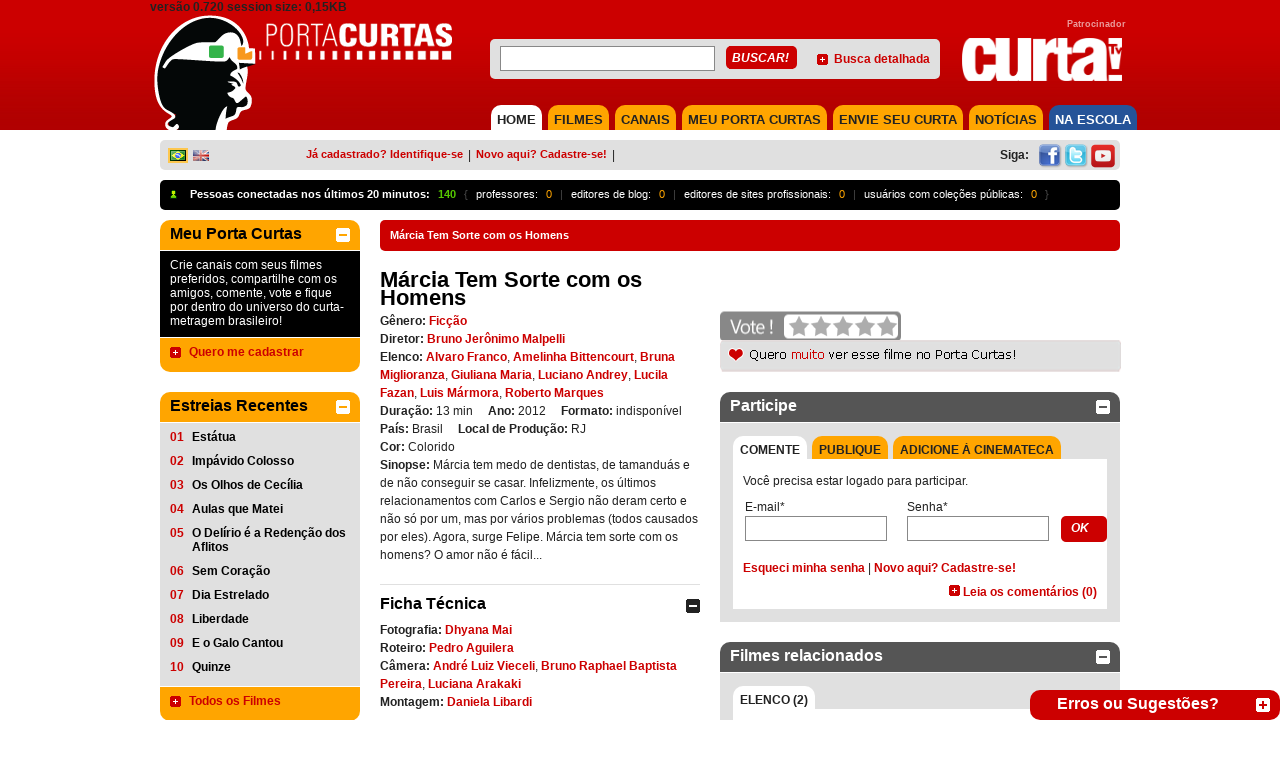

--- FILE ---
content_type: text/html; charset=utf-8
request_url: https://portacurtas.azurewebsites.net/filme/?name=marcia_tem_sorte_com_os_homens
body_size: 45029
content:


<!DOCTYPE html PUBLIC "-//W3C//DTD XHTML 1.0 Transitional//EN" "https://www.w3.org/TR/xhtml1/DTD/xhtml1-transitional.dtd">
<html xmlns="https://www.w3.org/1999/xhtml" xmlns:fb="https://www.facebook.com/2008/fbml">
<head><meta name="robots" content="noindex" /><meta name="googlebot" content="noindex" /><meta http-equiv="Content-Type" content="text/html; charset=iso-8859-1" />
    <!-- SEO directives -->
    <meta http-equiv="Content-Security-Policy" content="upgrade-insecure-requests" /><meta http-equiv="content-language" content="pt-br" /><meta http-equiv="Cache-Control" content="no-cache" /><meta http-equiv="Pragma" content="no-cache" /><meta name="googlebot" content="noarchive" /><meta name="robots" content="index,follow" /><meta name="googlebot" content="ALL" /><meta name="keywords" content="Márcia Tem Sorte com os Homens,Bruno Jerônimo Malpelli,Alvaro Franco,Amelinha Bittencourt,Bruna Miglioranza,Giuliana Maria,Luciano Andrey,Lucila Fazan,Luis Mármora,Roberto Marques" /><meta name="description" content="Márcia Tem Sorte com os Homens. Curta-metragem de Bruno Jerônimo Malpelli com Alvaro Franco, Amelinha Bittencourt, Bruna Miglioranza, Giuliana Maria, Luciano..." /><meta name="author" content="PortaCurtas" /><meta name="google" content="notranslate" />
      <script src="https://tamanduacdn.azureedge.net/assets/player/js/vimeoapi.js"></script>


    <!-- Style -->
    <link id="cssMain" rel="stylesheet" type="text/css" media="screen, print" href="/css/styles.pc.css" /><link id="cssPlayer" rel="stylesheet" type="text/css" media="screen, print" href="/css/player.pc.css" /><link rel="stylesheet" href="../scripts/fp6/plugins/skin/all-skins.css?7329879852379861987481247981427" /><title>
	
        
        Márcia Tem Sorte com os Homens | Porta Curtas
    
</title>
    <!-- FAVICON -->
    <link id="favicon" rel="SHORTCUT ICON" type="image/x-icon" href="/img/icon/favicons/favicon.ico" /><link id="faviconapple57" rel="apple-touch-icon" sizes="57x57" href="/img/icon/favicons/apple-icon-57x57.png" /><link id="faviconapple60" rel="apple-touch-icon" sizes="60x60" href="/img/icon/favicons/favicon-apple-icon-60x60.png" /><link id="faviconapple72" rel="apple-touch-icon" sizes="72x72" href="/img/icon/favicons/favicon-apple-icon-72x72.png" /><link id="faviconapple76" rel="apple-touch-icon" sizes="76x76" href="/img/icon/favicons/favicon-apple-icon-76x76.png" /><link id="faviconapple114" rel="apple-touch-icon" sizes="114x114" href="/img/icon/favicons/favicon-apple-icon-114x114.png" /><link id="faviconapple120" rel="apple-touch-icon" sizes="120x120" href="/img/icon/favicons/favicon-apple-icon-120x120.png" /><link id="faviconapple144" rel="apple-touch-icon" sizes="144x144" href="/img/icon/favicons/favicon-apple-icon-144x144.png" /><link id="faviconapple152" rel="apple-touch-icon" sizes="152x152" href="/img/icon/favicons/favicon-apple-icon-152x152.png" /><link id="faviconapple180" rel="apple-touch-icon" sizes="180x180" href="/img/icon/favicons/favicon-apple-icon-180x180.png" /><link id="faviconandroid192" rel="icon" type="image/png" sizes="192x192" href="/img/icon/favicons/favicon-android-icon-192x192.png" /><link id="favicon32" rel="icon" type="image/png" sizes="32x32" href="/img/icon/favicons/favicon-32x32.png" /><link id="favicon96" rel="icon" type="image/png" sizes="96x96" href="/img/icon/favicons/favicon-96x96.png" /><link id="favicon16" rel="icon" type="image/png" sizes="16x16" href="/img/icon/favicons/favicon-16x16.png" /><link id="faviconmanifest" rel="manifest" href="/img/icon/favicon/manifest.json" /><meta name="msapplication-TileColor" content="#ffffff" /><meta name="msapplication-TileImage" content="/img/icon/favicon/ms-icon-144x144.png" /><meta name="theme-color" content="#ffffff" />
    <!-- Google Analytics -->

   
<meta property="og:type" content="movie" /><meta property="og:description" content="Márcia tem medo de dentistas, de tamanduás e de não conseguir se casar. Infelizmente, os últimos relacionamentos com Carlos e Sergio não deram certo e não só por um, mas por vários problemas (todos causados por eles). Agora, surge Felipe. Márcia tem sorte com os homens? O amor não é fácil..." /><meta property="og:image" content="http://portacurtas.org.br/imagens/fotos/embed/" /><meta property="og:site_name" content="Porta Curtas" /><meta name="fb:app_id" content="1721016038164028" /><link href="/WebResource.axd?d=Opyy2Ea3dVjep09KyDLMtHswAFg-f-G7AqR42gGAofhUKEnjiBMg4bbT-xnbe-neeHsa1RRToXDJTWlhMidyID4Ex4nSsPVtq4ssIND90lmCtCq-iIig35w5GrkOoSRd6iHMY1iZiXzU-Dh4W5Hvmg2&amp;t=636651206459477179" type="text/css" rel="stylesheet" /></head>
<body>
    <form method="post" action="./?name=marcia_tem_sorte_com_os_homens" onsubmit="javascript:return WebForm_OnSubmit();" id="ctl01">
<div class="aspNetHidden">
<input type="hidden" name="__EVENTTARGET" id="__EVENTTARGET" value="" />
<input type="hidden" name="__EVENTARGUMENT" id="__EVENTARGUMENT" value="" />
<input type="hidden" name="mainContent_participate_cpParticipate_tcParticipate_ClientState" id="mainContent_participate_cpParticipate_tcParticipate_ClientState" value="{&quot;ActiveTabIndex&quot;:0,&quot;TabState&quot;:[true,true,true]}" />
<input type="hidden" name="mainContent_related_cpRelated_tcParticipate_ClientState" id="mainContent_related_cpRelated_tcParticipate_ClientState" value="{&quot;ActiveTabIndex&quot;:2,&quot;TabState&quot;:[true,true,true,true]}" />
<input type="hidden" name="__VIEWSTATE" id="__VIEWSTATE" value="/[base64]////[base64]////[base64]/[base64]/[base64]/[base64]/////D2QFFmN0bDAwJHVjSGVhZGVyJGxzdk1lbnUPFCsADmRkZGRkZGQ8KwAHAAIHZGRkZgL/////[base64]////[base64]/////D2QFJ2N0bDAwJGxlZnRDb2x1bW4kVG9wQ2xpY2tlZCRjcFBhbmVsJGxzdg8UKwAOZGRkZGRkZDwrAAoAAgpkZGRmAv////8PZAUmY3RsMDAkbGVmdENvbHVtbiRUb3BSZWNlbnQkY3BQYW5lbCRsc3YPFCsADmRkZGRkZGQ8KwAKAAIKZGRkZgL/////D2QFJmN0bDAwJGxlZnRDb2x1bW4kVG9wVmlld2VkJGNwUGFuZWwkbHN2DxQrAA5kZGRkZGRkPCsACgACCmRkZGYC/////w9kBSljdGwwMCRsZWZ0Q29sdW1uJFRvcENvbW1lbnRlZCRjcFBhbmVsJGxzdg8UKwAOZGRkZGRkZBQrAAJkZAICZGRkZgL/////[base64]" />
</div>

<script type="text/javascript">
//<![CDATA[
var theForm = document.forms['ctl01'];
if (!theForm) {
    theForm = document.ctl01;
}
function __doPostBack(eventTarget, eventArgument) {
    if (!theForm.onsubmit || (theForm.onsubmit() != false)) {
        theForm.__EVENTTARGET.value = eventTarget;
        theForm.__EVENTARGUMENT.value = eventArgument;
        theForm.submit();
    }
}
//]]>
</script>


<script src="/WebResource.axd?d=Y6rCjH6o2U46bWEA64F4EgLr5pxaGUEwJkeK3CQypwPvfNsLjYQrkZ-ETBhsIl13UHL_p558aeuGd6THXMC9Mzb4d-7xhti6TxVAmlkCPzI1&amp;t=638901526200000000" type="text/javascript"></script>

<style type="text/css">.minorFont {color:#DCDCDC;font-size:12px;}a.minorFont {color:#DCDCDC;font-size:12px;}.mediumFont {color:#DCDCDC;font-size:14px;}a.mediumFont {color:#DCDCDC;font-size:14px;}.importantFont {color:#DCDCDC;font-weight: bold;font-size:16px;}a.importantFont {color:#DCDCDC;font-weight: bold;font-size:16px;}.panelBg { background-color:rgba(82,82,82,0.8);}</style>
<script type="text/javascript">
//<![CDATA[
function toggleOpenCloseButton4(hideBtnId, showBtnId) { if (document.getElementById('floatablePlayer_playerControl_extras_isOpen').value === "true") {document.getElementById('floatablePlayer_playerControl_extras_isOpen').value = "false"} else {document.getElementById('floatablePlayer_playerControl_extras_isOpen').value = "true"}toggleVisible(hideBtnId, showBtnId);}//]]>
</script>

<script src="/ScriptResource.axd?d=tBqlpvgryBcMjqI8LHj1sp6OWL7ZHh8BqChuZHTsapiwhZmw5K-Pm3H6sVXZdRKqujrkCsmGINSF0OQ18eAOycgAlbJpLbYeS28eoO4RkTHTe12OpJDiVmUh5S8r4uZ9M2TffxAOzFEZeuRIDkFtduMC0aP124EhWWeTnJ616jY1&amp;t=ffffffffdb0bd779" type="text/javascript"></script>
<script type="text/javascript">
//<![CDATA[
var __cultureInfo = {"name":"pt-BR","numberFormat":{"CurrencyDecimalDigits":2,"CurrencyDecimalSeparator":",","IsReadOnly":true,"CurrencyGroupSizes":[3],"NumberGroupSizes":[3],"PercentGroupSizes":[3],"CurrencyGroupSeparator":".","CurrencySymbol":"R$","NaNSymbol":"NaN","CurrencyNegativePattern":9,"NumberNegativePattern":1,"PercentPositivePattern":1,"PercentNegativePattern":1,"NegativeInfinitySymbol":"-∞","NegativeSign":"-","NumberDecimalDigits":2,"NumberDecimalSeparator":",","NumberGroupSeparator":".","CurrencyPositivePattern":2,"PositiveInfinitySymbol":"∞","PositiveSign":"+","PercentDecimalDigits":2,"PercentDecimalSeparator":",","PercentGroupSeparator":".","PercentSymbol":"%","PerMilleSymbol":"‰","NativeDigits":["0","1","2","3","4","5","6","7","8","9"],"DigitSubstitution":1},"dateTimeFormat":{"AMDesignator":"","Calendar":{"MinSupportedDateTime":"\/Date(-62135596800000)\/","MaxSupportedDateTime":"\/Date(253402300799999)\/","AlgorithmType":1,"CalendarType":1,"Eras":[1],"TwoDigitYearMax":2049,"IsReadOnly":true},"DateSeparator":"/","FirstDayOfWeek":0,"CalendarWeekRule":0,"FullDateTimePattern":"dddd, d\u0027 de \u0027MMMM\u0027 de \u0027yyyy HH:mm:ss","LongDatePattern":"dddd, d\u0027 de \u0027MMMM\u0027 de \u0027yyyy","LongTimePattern":"HH:mm:ss","MonthDayPattern":"d \u0027de\u0027 MMMM","PMDesignator":"","RFC1123Pattern":"ddd, dd MMM yyyy HH\u0027:\u0027mm\u0027:\u0027ss \u0027GMT\u0027","ShortDatePattern":"dd/MM/yyyy","ShortTimePattern":"HH:mm","SortableDateTimePattern":"yyyy\u0027-\u0027MM\u0027-\u0027dd\u0027T\u0027HH\u0027:\u0027mm\u0027:\u0027ss","TimeSeparator":":","UniversalSortableDateTimePattern":"yyyy\u0027-\u0027MM\u0027-\u0027dd HH\u0027:\u0027mm\u0027:\u0027ss\u0027Z\u0027","YearMonthPattern":"MMMM\u0027 de \u0027yyyy","AbbreviatedDayNames":["dom","seg","ter","qua","qui","sex","sáb"],"ShortestDayNames":["D","S","T","Q","Q","S","S"],"DayNames":["domingo","segunda-feira","terça-feira","quarta-feira","quinta-feira","sexta-feira","sábado"],"AbbreviatedMonthNames":["jan","fev","mar","abr","mai","jun","jul","ago","set","out","nov","dez",""],"MonthNames":["janeiro","fevereiro","março","abril","maio","junho","julho","agosto","setembro","outubro","novembro","dezembro",""],"IsReadOnly":true,"NativeCalendarName":"Calendário gregoriano","AbbreviatedMonthGenitiveNames":["jan","fev","mar","abr","mai","jun","jul","ago","set","out","nov","dez",""],"MonthGenitiveNames":["janeiro","fevereiro","março","abril","maio","junho","julho","agosto","setembro","outubro","novembro","dezembro",""]},"eras":[1,"d.C.",null,0]};//]]>
</script>

<script src="/ScriptResource.axd?d=gOx-GTJDA_Lnydw3VcpqmRWIA_bNY_sBKTMrw39bZf06fZjghnMk_UCYkt7dogypFOUCtQ6ALxMxzrB9pvT-A4PcBfffOjtQrGeGwI0lXs8fNGKZcNrMqh9LDx22PF1S_Ro9U8_ouMfNJpFf1fcFTQ2&amp;t=1a8760c4" type="text/javascript"></script>
<script type="text/javascript">
//<![CDATA[
if (typeof(Sys) === 'undefined') throw new Error('ASP.NET Ajax client-side framework failed to load.');
//]]>
</script>

<script src="/ScriptResource.axd?d=pCddXyn-vT4CgTNbysbayok9cOBuI0CF_wV-N1McaWW9yg6sHNyFjyDAsoWUwLwEPf5JYzq-rH6VnHkLEjGB31BEDryKEwFIcGD_hybWS0hTU8UdioABqaw-LZfXCIXWQGv5320jK_y8t6Qaj7ehkvlO-X98eO4PBOX0Ro1rhOY1&amp;t=1a8760c4" type="text/javascript"></script>
<script src="https://code.jquery.com/jquery-1.11.2.min.js" type="text/javascript"></script>
<script src="../scripts/utils.js" type="text/javascript"></script>
<script src="../scripts/playerUtils.js" type="text/javascript"></script>
<script src="https://connect.facebook.net/en_US/all.js" type="text/javascript"></script>
<script src="https://portacurtas.org.br/vertice/plugins/player.plugin.js" type="text/javascript"></script>
<script src="https://portacurtas.org.br/vertice/js/app.js" type="text/javascript"></script>
<script src="/ScriptResource.axd?d=qxctvWbku-b0UOtcZD9ZEYqSzus88lz2WL7Ix2TKRkx-wrSwdXUGuYLPfTRFdkRIpohnBE6FwJIuWaavBnQiE44FEQsMsfemMKznNuAR4Nxwpy3LYsltYLLjQMsChTfRKdk_pfZVBdIS5OlPIoKSfw2&amp;t=1a8760c4" type="text/javascript"></script>
<script src="/ScriptResource.axd?d=77jF33ZhfQ00YTyDVc1Jrzp5n7Yk14LkWb8hn6Cd06bcjRuTJMW1IexXDL-rFalqP-KL6YtuIaFDFYXKWTjkWGeGg9FZVVdQp3MOoyygyO09JridQaEe2dILqpSwqvcoi69hKwM0O8FQVoxEHW5BokxjHdHcOHmdNcqfCW4xHUE1&amp;t=1a8760c4" type="text/javascript"></script>
<script src="/ScriptResource.axd?d=Cz80zSBA-9amY5suWIEFNQmCNWrhiuw2LVkVSn4MGBYPwYylT4Z1wByDK5VpO7lTdh6pk5n0XV57F43NRLKuPJPrNb0IFQzZRZTCxEKYFcVGHYxtQqeEUKUWNQ-6WoNLw44jg5BWK947sTLZ8xktxQ2&amp;t=1a8760c4" type="text/javascript"></script>
<script src="/ScriptResource.axd?d=4XtG_sKHVfUht8iIVf27cnI9d4toO4ZhN0esJO57J9IASWuQz4dxdjIPa4KVzogvrPPGonkOAWQC4ockfvVQpSylJLYDSWCaQN5VZR1b4n7ZbSvWNxb4syB_USEiPv6I58n2h6a-iX56gmtDi0SQ96cV8BK8vMe9Nm7klUJtquKt8r2aXn2uJrXwlphSF0ke0&amp;t=1a8760c4" type="text/javascript"></script>
<script src="/ScriptResource.axd?d=ERMPC7ADkR-KlVdhDZJN0EH-gi283zvKEhdtSr6iTfSd6_0rVw7IuGNdL6pcCoTnhX2FnvBQrV7QEi6VWAPJDIlhPHim49qNDhHEtHu6S8GwGzBL5lcAG_D_AmBvm52a8ymQY0OVDFFyftUv0gAPF-0vYlRj0l0h1lI7pSJEP-w1&amp;t=1a8760c4" type="text/javascript"></script>
<script src="/ScriptResource.axd?d=_yb2pAjGmjd8VYFFn1qh-3or138AZh4gENTrndsEoIel2qJQ_vc-V1FmTx7K0uyURUrtEVxwwn-D0usWT6XFfa_eHV0KN09NJLx_kdZFur-S0BMP0zxZGtG41INM2rwb9cQ3TCVjEZ6LLzd6VfFMutmSyRUHScz7Pc0QI2XolHc1&amp;t=1a8760c4" type="text/javascript"></script>
<script src="/ScriptResource.axd?d=DPkS8HGBPAtgkwBPhBNUKcv3xqhojm8noy1JOkMZZO_WcNjPjcZnezYv0sa6bzGfyZ-1GF93_WkXY-Eh1k999f0p-f_a1IkDzd1O6HRyOY-7ybj99eCQcNSk9BZ87LNrGVWJShiqlpMBqsMjriSMF0R_BX5YBhOI-IiG1HiGqdo1&amp;t=1a8760c4" type="text/javascript"></script>
<script src="/ScriptResource.axd?d=6lLg1UIsQd2ZKUsduEMbmAtxHLYmF5GyrMKwdNU_v8P-ZA8baM539JnBgx4_MaOBpdLILmZDIbz6Cs-EH2CtxcBJ_uaG6N06gUp8xsQkp5WYRgykwBKoY3i4TGLF1-Acj3UmG15cD_G_GnCxYSQkHH0bdbRP4NJ-yFTMe9abE281&amp;t=1a8760c4" type="text/javascript"></script>
<script src="/ScriptResource.axd?d=qI4XP0wFOpi1cu4oZ5YwiFU_5bUfT4VGcZeHWkuyLfYA5TgQIy7p8HflKZMjlHMtIAfCOH6wK4zT1Wh_eGuLwpiXVdsLlfdFiQ2H1ZH3mRQYasnPDaRUJ8Mdzaqqcn04Kv3VsxiQhftYhS8gghccyjEHF8G25fokuFWN0MxKlpg1&amp;t=1a8760c4" type="text/javascript"></script>
<script src="/ScriptResource.axd?d=j4zqjpZKFryU5w-BroeO21F0jsiKiqfuyFs_XOj2XV3ybyF7XuyZ8QDG1OOhD-nCxzeqDKN4dl8VpqX6jjqNJRUqeatAlusaPHPEwYqXPku4muA7lqKu6P_q2cHzNOxqWU1gwpO1zsowMTtnv4PxrzuyREhwG2fyam0vrHD387uHuqfx_cb0rehmVr175EIv0&amp;t=1a8760c4" type="text/javascript"></script>
<script src="/ScriptResource.axd?d=z5UkqLuLN5wdl2grhkn_2qF0zaFBeEU9CVY8PZ-d0TelCQ84nL29AsZy0wrWNcqZ8aQDZ5FTubbp0S4lA_MF3zLviYTth5iWHWv_b00kTkpgj-m6KvSVe_hDh1AdMZ2GFoYVBPSPD2f5X81rcme9sxaL8SlKeyi9DI__mwnLu_01&amp;t=1a8760c4" type="text/javascript"></script>
<script src="/ScriptResource.axd?d=FIM9u43cv8cfP4r7qdkAaBdyaq55IvAy340b3QYUvqvvQTVQeaxiccMyfRz4bOiyPnaVn8yFKaFBtzWDZW6RzIo9Vj3eZePm6dDMBWCJpomvHhE5ZMSqYZkucSsTCRaq3vXMh4NMs_BBAVqMACCSZaPhSq-89dyJCNMTdZYnWTDEMN993Y5CwE025Ht7MPHF0&amp;t=1a8760c4" type="text/javascript"></script>
<script src="/ScriptResource.axd?d=c1qNYA9ADDK15wapKADVCanPakofKsqBYULJpYS4ZPWlso2MV63BFcjdtbbotZLl_EQmfc5jHEcY1_y8gFHXAV4Tw9t_RONxglkGunY-VzyIG5MGjB1xwdom-GPJMTzK4JA5vHcFzsR-2ANlTmdg1GpwM-bl8D0UeBDRXjK_JhQ1&amp;t=1a8760c4" type="text/javascript"></script>
<script src="/ScriptResource.axd?d=fxURpYjrTuLN931Ihz8QAaEFVHl14BWr01VsMuwO29dFkHy5lbvAj6q2j4P0iZw8lC0TcBQ2O4FwtqnpXrgpcafOsUsnpPWtQ5W9ZCTnJRUXr1posEaINywOJtutDokSzu13FlLbTBfwqnXdfdaFOSdTVlzjf6VSjrR8lfmUIvA1&amp;t=1a8760c4" type="text/javascript"></script>
<script type="text/javascript">
//<![CDATA[
function WebForm_OnSubmit() {
if (typeof(ValidatorOnSubmit) == "function" && ValidatorOnSubmit() == false) return false;
return true;
}
//]]>
</script>

<div class="aspNetHidden">

	<input type="hidden" name="__VIEWSTATEGENERATOR" id="__VIEWSTATEGENERATOR" value="CABD318D" />
</div>
        <script type="text/javascript">
//<![CDATA[
Sys.WebForms.PageRequestManager._initialize('ctl00$scriptManager', 'ctl01', ['tctl00$floatablePlayer$uppFloatablePlayer','floatablePlayer_uppFloatablePlayer','tctl00$floatablePlayer$playerControl$uppPlayer','floatablePlayer_playerControl_uppPlayer','tctl00$floatablePlayer$playerControl$extras$uppInfoBar','floatablePlayer_playerControl_extras_uppInfoBar','tctl00$floatablePlayer$playerControl$streamControl$uppSessionRegister','floatablePlayer_playerControl_streamControl_uppSessionRegister','tctl00$mainContent$comment$UpdatePanel1','mainContent_comment_UpdatePanel1','tctl00$mainContent$rating$upRating','mainContent_rating_upRating'], ['ctl00$floatablePlayer$imgFlowtableClose','floatablePlayer_imgFlowtableClose'], [], 90, 'ctl00');
//]]>
</script>

        <div id="fb-root">
        </div>
        <script type="text/javascript">
            FB.init({
                appId: '1721016038164028',
                cookie: true,
                xfbml: true,
                status: true
            });

            var maylogin = false;
            FB.Event.subscribe('auth.authResponseChange', function (response) {
                if (!maylogin && (0)) {
                maylogin = true;
                return;
            }
            if (response.status === 'connected') {
                // the user is logged in and has authenticated your
                // app, and response.authResponse supplies
                // the user's ID, a valid access token, a signed
                // request, and the time the access token 
                // and signed request each expire
                var uid = response.authResponse.userID;
                var accessToken = response.authResponse.accessToken;

                // Do a post to the server to finish the logon
                // This is a form post since we don't want to use AJAX
                var form = document.createElement("form");
                form.setAttribute("method", 'post');
                form.setAttribute("action", '/FacebookLogin.ashx');

                    var field = document.createElement("input");
                    field.setAttribute("type", "hidden");
                    field.setAttribute("name", 'accessToken');
                    field.setAttribute("value", accessToken);
                    form.appendChild(field);

                    document.body.appendChild(form);
                    form.submit();
                } else if (response.status === 'not_authorized') {
                    // the user is logged in to Facebook, 
                    // but has not authenticated your app
                } else {
                    // the user isn't logged in to Facebook.
                }
            });
        </script>

        

        <!-- player that floats over the page -->
        <div id="floatablePlayer_uppFloatablePlayer">
	
        <div id="floatablePlayer_floatableContainer" style="display:none;">
            <div id="floatablePlayer_floatablePlayerWrapper" class="floatablePlayer rounded-top">
		
                <div style="margin-left: 0px;">
                    <input type="image" name="ctl00$floatablePlayer$imgFlowtableClose" id="floatablePlayer_imgFlowtableClose" title="Fechar" class="floatableCloseButon" src="../img/close.png" onclick="toggleElementVisibility(&#39;floatablePlayer_floatableContainer&#39;);" />
                    <div id="floatablePlayer_floatablePlayerHeader" class="collapsible_top_1" style="cursor: move;
                        background-color: #E0E0E0;">
                        <span id="floatablePlayer_lblFloatableTitle"></span>
                    </div>
                  
                    <input name="ctl00$floatablePlayer$playerControl$hUpdateStream" type="hidden" id="floatablePlayer_playerControl_hUpdateStream" value="false" />

<script>
    function simulateKeyPress(character) {
  jQuery.event.trigger({ type : 'keypress', which : character.charCodeAt(0) });
    }

    if(infoId!=null){
        lastInfoId = infoId;
    }else{
        lastInfoId = 0;
    }

    if(lastInfoId==0){
        var infoId = 4;
    }
</script>


<script type="text/javascript">
    
    function playerHome(){
      
        var idplayer =  4;
        flagPlayer = false;
        
        var titulo          = '';
        var splashImageHome = '';
        var videoPaths      = [];
        

        if(videoPaths.length > 0){
            $('div[player-id=7969229693]').playerApp({
                autoplay: false,  
                token: "",
                login: true,
                timeGuest: '00:05',
                width: 520,
                height: 390,   
                poster: splashImageHome,
                showcontrols: false,
                fullscreen: true,
                movie: 0,
                splashInfo: true,
                //backgroundSplash: splashImageHome,
                vimeo: {  embedConfig: {
                fullscreen: 1
            } },
                clip: {
                    sources: videoPaths,
                    //title: titulo
                },
                showBanner      : 0,   
                durationBanner  : 0,
                embed: false,
                playerId : infoId,
                playerId2 : idplayer
            });
        }else{
            $(document).ready(function () {
                $(".paddedInfo").hide();
                $("#mainContent_mainPlayer_Registration_player_extras_openBtnDiv").css({ "display": "none" });
            })
            $("#mainContent_mainPlayer_Registration_Content").css({ "background-color": "#000", "background-repeat":"no-repeat", "background-size":"cover", "background-image": "url(" + splashImageHome + ")", "position":"relative" })
            $("#mainContent_mainPlayer_Registration_Content").append( '<a href="http://portacurtas.org.br/faq/categoria.aspx?ifaq=1" target="_blak" class="video-indisponivel"><img src="/img/btn_naodisponivel.png"/>' );
        }
    }
      
    function loadPlayerFloat(){

        $("#floatablePlayer_playerControl_streamControl_playerVertice").css({ "background-color": "#000", "background-repeat":"no-repeat", "background-size":"cover", "background-image": "url(" + $('#floatablePlayer_playerControl_streamControl_splashImage').val() + ")", "position":"relative" })

        $.getJSON('/player/api.aspx?player='+ $('#floatablePlayer_playerControl_extras_infoCanvasControl_infoPanelControl_hdnFloatablePlayerId').val()+'&id='+ $('#floatablePlayer_playerControl_extras_infoCanvasControl_infoPanelControl_hdnFloatableMovieId').val(), function (movieJson){

            var titulo      = movieJson.Titulo;
            var splashImage = movieJson.SplashImage;
            var videoPaths  = movieJson.VideoPaths;

            console.log(videoPaths);
                               
            $('#floatablePlayer_playerControl_streamControl_playerVertice').playerApp({
                autoplay        : false,
                login           : false,
                timeGuest       : '00:05',
                width           : false,
                movie: 0,
                height          : false,
                splash          : true,
                showBanner      : 30,
                durationBanner  : 10,
                backgroundSplash: splashImage,
                clip: {
                    autoBuffering: true,
                    sources: videoPaths,
                    //title: titulo
                },
                embed: false,
            });    
        });
    }
</script>
<div id="floatablePlayer_playerControl_uppPlayer">
			

        <div id="floatablePlayer_playerControl_container" class="playerContainer minorFont" style="height: 390px; width: 520px;">
            
            
            <div id="floatablePlayer_playerControl_extras_container" class="extras_container">
    <input name="ctl00$floatablePlayer$playerControl$extras$isOpen" type="hidden" id="floatablePlayer_playerControl_extras_isOpen" value="false" />
    <div id="floatablePlayer_playerControl_extras_openBtnDiv" class="mouseAsPointer absolute_floater" style="display:inline;">
        <img id="floatablePlayer_playerControl_extras_openButton" onmouseout="setElementOpacity(this, 0.3);" onmouseover="setElementOpacity(this, 1);" src="/img/player/info_button.png" style="filter:alpha(opacity=30);opacity:0.3;" />
    </div>

    
    <div id="floatablePlayer_playerControl_extras_infoPanel" class="infoPanel minorFont panelBg" style="width: 520px; height: 0px;">
        <div id="floatablePlayer_playerControl_extras_closeBtnDiv" class="mouseAsPointer extraCloseButton" style="display:none;">
            <img id="floatablePlayer_playerControl_extras_closeButton" src="/img/player/close_info.png" />
        </div>
        <div id="floatablePlayer_playerControl_extras_canvasWrapper" style="display:none;opacity: 0;">
            <div id="floatablePlayer_playerControl_extras_uppInfoBar">
				
                    <div id="floatablePlayer_playerControl_extras_infoCanvasControl_gerenalInformation">
    <div id="floatablePlayer_playerControl_extras_infoCanvasControl_leftColumn" class="canvasColumn" style="width: 55%;">
        
    </div>
    <div id="floatablePlayer_playerControl_extras_infoCanvasControl_rightColumn" class="canvasColumn" style="width: 45%;">
        <div class="col-player">
            <div id="floatablePlayer_playerControl_extras_infoCanvasControl_ratingControlWrapper" style="display: inline;">
                
            </div>
            <div id="floatablePlayer_playerControl_extras_infoCanvasControl_prizesWrapper" style="display: inline;" class="icones">
                <input type="image" name="ctl00$floatablePlayer$playerControl$extras$infoCanvasControl$prizes$imgPrizes" id="floatablePlayer_playerControl_extras_infoCanvasControl_prizes_imgPrizes" title="Prêmios" src="../img/icon_prize.png" />
            </div>
            <div id="floatablePlayer_playerControl_extras_infoCanvasControl_pedagogicalWrapper" style="display: inline;" class="icones">
                <input type="image" name="ctl00$floatablePlayer$playerControl$extras$infoCanvasControl$pedagogical$imgPedagogical" id="floatablePlayer_playerControl_extras_infoCanvasControl_pedagogical_imgPedagogical" title="Aplicabilidade Pedagógica" src="../img/icon_bookmark.png" />
            </div>
            <div id="floatablePlayer_playerControl_extras_infoCanvasControl_commentsWrapper" style="display: inline;" class="icones">
                <input type="image" name="ctl00$floatablePlayer$playerControl$extras$infoCanvasControl$comments$imgComment" id="floatablePlayer_playerControl_extras_infoCanvasControl_comments_imgComment" title="Comentários" src="../img/player/comment.png" />
            </div>
        </div>
        <div class="col-player">
            

            <div id="floatablePlayer_playerControl_extras_infoCanvasControl_searchControlWrapper" style="display: table;">
                <div id="floatablePlayer_playerControl_extras_infoCanvasControl_searchControl_searchPanel" class="searchBox rounded" onkeypress="javascript:return WebForm_FireDefaultButton(event, &#39;floatablePlayer_playerControl_extras_infoCanvasControl_searchControl_btnSearch&#39;)">
					
    <table style="width:100%;">
        <tr>
            <td><input name="ctl00$floatablePlayer$playerControl$extras$infoCanvasControl$searchControl$txtSearch" type="text" id="floatablePlayer_playerControl_extras_infoCanvasControl_searchControl_txtSearch" class="minorFont" style="color:Black;width:100%;" /></td>
            <td style="width:18%">
                <input type="image" name="ctl00$floatablePlayer$playerControl$extras$infoCanvasControl$searchControl$btnSearch" id="floatablePlayer_playerControl_extras_infoCanvasControl_searchControl_btnSearch" title="Buscar!" src="/img/player/search.png" />
            </td>
        </tr>
    </table>

				</div>

            </div>
        </div>
    </div>
        <div id="floatablePlayer_playerControl_extras_infoCanvasControl_relatedMoviesWrapper" class="filmes-relacionados" style="display: table;">
            <span id="floatablePlayer_playerControl_extras_infoCanvasControl_relatedMovies_lblRelatedMovies" class="minorFont titulo-player">Filmes Relacionados</span> <br />
<a id="floatablePlayer_playerControl_extras_infoCanvasControl_relatedMovies_lnkTheme" class="label-player" NavigateUrl="javascript:void(0);" href="javascript:__doPostBack(&#39;ctl00$floatablePlayer$playerControl$extras$infoCanvasControl$relatedMovies$lnkTheme&#39;,&#39;&#39;)">Tema</a>
<a id="floatablePlayer_playerControl_extras_infoCanvasControl_relatedMovies_lnkCopyrightHolder" class="label-player" NavigateUrl="javascript:void(0);" href="javascript:__doPostBack(&#39;ctl00$floatablePlayer$playerControl$extras$infoCanvasControl$relatedMovies$lnkCopyrightHolder&#39;,&#39;&#39;)">Copyright Holder</a>
        </div>
    <div class="player-footer">
        <div id="floatablePlayer_playerControl_extras_infoCanvasControl_shareControlWrapper" style="display: table;">
            
        </div>
    </div>
</div>


                    <input name="ctl00$floatablePlayer$playerControl$extras$hExtraJs" type="hidden" id="floatablePlayer_playerControl_extras_hExtraJs" />
                    <div id="floatablePlayer_playerControl_extras_progressPlayer" class="rentalLoading" style="display:none;top: 0px; left: 0px;">
					
                            <span id="floatablePlayer_playerControl_extras_lblLoadingMovies">Carregando...</span>
                        
				</div>
                
			</div>
        </div>
    </div>
</div>

<script  type="text/javascript">

    function showInfoPanel4(show) {
        var behaviour;
        if (show) {
            behaviour = $find("showComponentsAnimation4");
        } else {
            behaviour = $find("hideComponentsAnimation4");
        }
        var onClickAnimation = behaviour.get_OnClickBehavior();
        onClickAnimation.play();
    }
</script>
            


<div id="floatablePlayer_playerControl_streamControl_playerVertice" class="playerVertice flowplayer functional" player-id="7969229693" style="width: 520px; height: 390px;">
   
</div>
 







<input name="ctl00$floatablePlayer$playerControl$streamControl$hPlaylist" type="hidden" id="floatablePlayer_playerControl_streamControl_hPlaylist" value="[]" />
<input name="ctl00$floatablePlayer$playerControl$streamControl$splashImage" type="hidden" id="floatablePlayer_playerControl_streamControl_splashImage" />
<input name="ctl00$floatablePlayer$playerControl$streamControl$hAutoPlay" type="hidden" id="floatablePlayer_playerControl_streamControl_hAutoPlay" value="true" />
<input name="ctl00$floatablePlayer$playerControl$streamControl$hAutoBuffering" type="hidden" id="floatablePlayer_playerControl_streamControl_hAutoBuffering" value="true" />
<input name="ctl00$floatablePlayer$playerControl$streamControl$hRegisteredOnStartFunctions" type="hidden" id="floatablePlayer_playerControl_streamControl_hRegisteredOnStartFunctions" value="__doPostBack(&#39;ctl00$floatablePlayer$playerControl$streamControl$uppSessionRegister&#39;,&#39;?sessionPlayerId=4&amp;currentTime=&#39; + $f().getTime());registerSessionTimeOut4 = window.setInterval(&quot;__doPostBack(&#39;ctl00$floatablePlayer$playerControl$streamControl$uppSessionRegister&#39;,&#39;?sessionPlayerId=4&amp;currentTime=&#39; + $f().getTime());&quot;,60000);var checkIfLoggedTimeOut4 = setTimeout(&#39;stopAndCheckAgainForLogin4()&#39;,1000);" />
<input name="ctl00$floatablePlayer$playerControl$streamControl$hRegisteredOnPauseFunctions" type="hidden" id="floatablePlayer_playerControl_streamControl_hRegisteredOnPauseFunctions" value="if (registerSessionTimeOut4 != null) window.clearInterval(registerSessionTimeOut4);" />
<input name="ctl00$floatablePlayer$playerControl$streamControl$hRegisteredOnResumeFunctions" type="hidden" id="floatablePlayer_playerControl_streamControl_hRegisteredOnResumeFunctions" value="__doPostBack(&#39;ctl00$floatablePlayer$playerControl$streamControl$uppSessionRegister&#39;,&#39;?sessionPlayerId=4&amp;currentTime=&#39; + $f().getTime());registerSessionTimeOut4 = window.setInterval(&quot;__doPostBack(&#39;ctl00$floatablePlayer$playerControl$streamControl$uppSessionRegister&#39;,&#39;?sessionPlayerId=4&amp;currentTime=&#39; + $f().getTime());&quot;,60000);var checkIfLoggedTimeOut4 = setTimeout(&#39;stopAndCheckAgainForLogin4()&#39;,1000);" />
<input name="ctl00$floatablePlayer$playerControl$streamControl$hRegisteredLastSecondFunction" type="hidden" id="floatablePlayer_playerControl_streamControl_hRegisteredLastSecondFunction" value="if (registerSessionTimeOut4 != null) window.clearInterval(registerSessionTimeOut4);" />
<input name="ctl00$floatablePlayer$playerControl$streamControl$hHDButton" type="hidden" id="floatablePlayer_playerControl_streamControl_hHDButton" value="none" />

<script type="text/javascript">

    $(document).ready(function () {
        var display = "none";
        $(".paddedInfo").hover(function () {
            if (display == "block") {
                display = "none";
                $(".expand").css({ "display": "block" })
            } else {
                display = "block";
                $(".expand").css({ "display": "none" })
            }
            $(".extraInfos").css({ "display": display })           
        });     
        
    
    });
    
</script>

<div id="floatablePlayer_playerControl_streamControl_uppSessionRegister">

			</div>

        </div>
        <input name="ctl00$floatablePlayer$playerControl$hdnTitle" type="hidden" id="floatablePlayer_playerControl_hdnTitle" />
        <script>
           
            $( document ).ready(function() {
                if(flagPlayer){
                    playerHome();
                } 
            }); 
        </script>

    
		</div>

<script>
    
    Sys.WebForms.PageRequestManager.getInstance().add_endRequest(function (evt, args) {
        try {
            loadPlayerFloat();
        } catch (e) {
    
        }
    });
</script>

            
	</div>
        </div>
        
        </div>
    
</div>
        <!-- Top Notification -->
        
        <!-- Header -->
        

<div id="header">
    <div class="headerContent">
        <!-- Logo -->
        <a id="ucHeader_linkHome" href="../">
            <div class="logo">
            </div>
            <span id="ucHeader_lblSftVersion">versão 0.720 session size: 0,15KB</span></a>
        <!-- Search -->
        <div id="ucHeader_SearchHeader_search_wrap" class="search_box rounded">    
<div id="ucHeader_SearchHeader_pnSearchHeader" onkeypress="javascript:return WebForm_FireDefaultButton(event, &#39;ucHeader_SearchHeader_btnSearch&#39;)">
	
    <input name="ctl00$ucHeader$SearchHeader$txtSearch" type="text" id="ucHeader_SearchHeader_txtSearch" class="search_field" />
    <div class="button">
        <div id="ucHeader_SearchHeader_btnWrap" class="search_button rounded">
            <input type="button" name="ctl00$ucHeader$SearchHeader$btnSearch" value="Buscar!" onclick="submitSearch(&#39;ucHeader_SearchHeader_txtSearch&#39;, &#39;/busca/&#39;);return false;__doPostBack(&#39;ctl00$ucHeader$SearchHeader$btnSearch&#39;,&#39;&#39;)" id="ucHeader_SearchHeader_btnSearch" class="search_button" />
        </div>
    </div>
    <p><a id="ucHeader_SearchHeader_lnkAdvSearch" href="../busca/advancedSearch.aspx">Busca detalhada</a></p>

</div>
</div>
        <!-- Sponsors -->
        <a id="ucHeader_lnkSponsor" href="http://www.canalcurta.tv.br/">
            <div class="top_sponsors">             
                <span id="ucHeader_labelSponsor">Patrocinador</span><img id="ucHeader_imgSponsor" class="top_sponsors" src="../img/sponsor_top_logocurta.png" />
            </div>
        </a>
        <!-- Menu -->
        <div class="menu">
            
                    
                    <div id="ucHeader_lsvMenu_pnMenuItem_0" class="item_alt rounded-top">
	
                        <a id="ucHeader_lsvMenu_lnkMenuItem_0" href="http://www.curtanaescola.org.br" target="_blank">NA ESCOLA</a>
                    
</div>
                
                    <div id="ucHeader_lsvMenu_pnMenuItem_1" class="item_on rounded-top">
	
                        <a id="ucHeader_lsvMenu_lnkMenuItem_1" href="../noticias/">NOTÍCIAS</a>
                    
</div>
                
                    <div id="ucHeader_lsvMenu_pnMenuItem_2" class="item_on rounded-top">
	
                        <a id="ucHeader_lsvMenu_lnkMenuItem_2" href="../EnvieSeuCurta/">Envie seu Curta</a>
                    
</div>
                
                    <div id="ucHeader_lsvMenu_pnMenuItem_3" class="item_on rounded-top">
	
                        <a id="ucHeader_lsvMenu_lnkMenuItem_3" href="../cadastro/">MEU PORTA CURTAS</a>
                    
</div>
                
                    <div id="ucHeader_lsvMenu_pnMenuItem_4" class="item_on rounded-top">
	
                        <a id="ucHeader_lsvMenu_lnkMenuItem_4" href="../canais/">CANAIS</a>
                    
</div>
                
                    <div id="ucHeader_lsvMenu_pnMenuItem_5" class="item_on rounded-top">
	
                        <a id="ucHeader_lsvMenu_lnkMenuItem_5" href="../filmes/">FILMES</a>
                    
</div>
                
                    <div id="ucHeader_lsvMenu_pnMenuItem_6" class="item_off rounded-top">
	
                        <a id="ucHeader_lsvMenu_lnkMenuItem_6" href="../Default.aspx">HOME</a>
                    
</div>
                
                
        </div>
    </div>
</div>
        <!-- Login Bar -->
        <div id="ucLoginBar_login_bar" class="login_bar rounded">
    <!-- Languages -->
    <div class="language">
        <input type="image" name="ctl00$ucLoginBar$ptBrSelector" id="ucLoginBar_ptBrSelector" src="../img/icon/br.png" style="border: 2px solid #FDC74F;" />
        <input type="image" name="ctl00$ucLoginBar$enUSSelector" id="ucLoginBar_enUSSelector" src="../img/icon/us.png" style="margin: 2px;" />
    </div>

    <!-- Social Networks-->
    <div class="follow">
        <span id="ucLoginBar_lSiga" style="float: left;padding-right: 10px;padding-top: 4px;">Siga:</span>
        <a id="ucLoginBar_lnkFaceBook" href="https://www.facebook.com/portacurtas" target="_blank"><img src="../img/icon_facebook.png" alt="" /></a>
        <a id="ucLoginBar_lnkTwitter" href="http://twitter.com/portacurtas" target="_blank"><img src="../img/icon_twitter.png" alt="" /></a>
        <a id="ucLoginBar_lnkYoutube" href="https://www.youtube.com/user/portacurtas" target="_blank"><img src="../img/icon_youtube.png" alt="" /></a>
        
    </div>

    
<div class="loginBarMedium">
    
    
<!-- Login -->
<div id="loginBtnWrapper" class="greeting">
    <a onclick="toggleTwoElementsVisibility(&#39;ucLoginBar_accessControlBar_loginControl_pnLoginTopo&#39;, &#39;ucLoginBar_accessControlBar_signUpControl_popupRegister&#39;);return false;" id="ucLoginBar_accessControlBar_loginControl_lnkLogin" href="javascript:__doPostBack(&#39;ctl00$ucLoginBar$accessControlBar$loginControl$lnkLogin&#39;,&#39;&#39;)">Já cadastrado? Identifique-se</a>
</div>
<div class="popup_login">
    <div id="ucLoginBar_accessControlBar_loginControl_pnLoginTopo" class="content rounded" onkeypress="javascript:return WebForm_FireDefaultButton(event, &#39;ucLoginBar_accessControlBar_loginControl_btnLoginOk&#39;)" style="display: none;">
	
        <span id="ucLoginBar_accessControlBar_loginControl_lblUsuario">E-mail*</span>
        <span id="ucLoginBar_accessControlBar_loginControl_lblSenha">Senha* </span>
        <input name="ctl00$ucLoginBar$accessControlBar$loginControl$txtUsuario" type="text" id="ucLoginBar_accessControlBar_loginControl_txtUsuario" class="inp" />
        <input name="ctl00$ucLoginBar$accessControlBar$loginControl$txtPass" type="password" id="ucLoginBar_accessControlBar_loginControl_txtPass" class="inp" />
        <p class="link_left">
            <a id="ucLoginBar_accessControlBar_loginControl_lnkEsqueciMeusDados" href="javascript:__doPostBack(&#39;ctl00$ucLoginBar$accessControlBar$loginControl$lnkEsqueciMeusDados&#39;,&#39;&#39;)">Esqueci minha senha</a>
        </p>

        <div id="ucLoginBar_accessControlBar_loginControl_okLoginButton" class="pop-button rounded">
		
            <input type="submit" name="ctl00$ucLoginBar$accessControlBar$loginControl$btnLoginOk" value="OK" id="ucLoginBar_accessControlBar_loginControl_btnLoginOk" />
        
	</div>
        <div id="ucLoginBar_accessControlBar_loginControl_cancelLoginButton" class="pop-button rounded">
		
            <input type="submit" name="ctl00$ucLoginBar$accessControlBar$loginControl$btnCancel" value="Cancelar" onclick="hideElement(&#39;ucLoginBar_accessControlBar_loginControl_pnLoginTopo&#39;);return false;" id="ucLoginBar_accessControlBar_loginControl_btnCancel" />
        
	</div>
    
</div>
</div>
    
    <span id="ucLoginBar_accessControlBar_lSeparador" style="float: left; margin: 0px 5px;">|</span>
    
<div id="loginBtnWrapper" class="greeting">
    <a onclick="toggleTwoElementsVisibility(&#39;ucLoginBar_accessControlBar_signUpControl_popupRegister&#39;, &#39;ucLoginBar_accessControlBar_loginControl_pnLoginTopo&#39;);return false;" id="ucLoginBar_accessControlBar_signUpControl_lnkRegister" href="javascript:__doPostBack(&#39;ctl00$ucLoginBar$accessControlBar$signUpControl$lnkRegister&#39;,&#39;&#39;)">Novo aqui? Cadastre-se!</a>
</div>

<!-- Registration -->
<div class="popup_register">
    <div id="ucLoginBar_accessControlBar_signUpControl_popupRegister" class="content rounded" onkeypress="javascript:return WebForm_FireDefaultButton(event, &#39;ucLoginBar_accessControlBar_signUpControl_btnOK&#39;)" style="display: none;">
	
        <span id="ucLoginBar_accessControlBar_signUpControl_lblInfo" class="info">Informações Básicas</span>
        <span id="ucLoginBar_accessControlBar_signUpControl_lblName" class="label">Nome*</span>
        <input name="ctl00$ucLoginBar$accessControlBar$signUpControl$txtName" type="text" maxlength="30" id="ucLoginBar_accessControlBar_signUpControl_txtName" class="input large" />
        <span id="ucLoginBar_accessControlBar_signUpControl_lblEmail" class="label">E-mail*</span>
        <input name="ctl00$ucLoginBar$accessControlBar$signUpControl$txtEmail" type="text" maxlength="128" id="ucLoginBar_accessControlBar_signUpControl_txtEmail" class="input" />
        <span id="ucLoginBar_accessControlBar_signUpControl_lblConfirmEmail" class="label large">Confirmar E-mail</span>
        <input name="ctl00$ucLoginBar$accessControlBar$signUpControl$txtConfirmEmail" type="text" maxlength="128" id="ucLoginBar_accessControlBar_signUpControl_txtConfirmEmail" class="input" />
        <span id="ucLoginBar_accessControlBar_signUpControl_lblPassword" class="label">Senha* </span>
        <input name="ctl00$ucLoginBar$accessControlBar$signUpControl$txtSenha" type="password" maxlength="20" id="ucLoginBar_accessControlBar_signUpControl_txtSenha" class="input" />
        <span id="ucLoginBar_accessControlBar_signUpControl_lblConfirmPassword" class="label large">Confirmar Senha</span>
        <input name="ctl00$ucLoginBar$accessControlBar$signUpControl$txtConfirmPassword" type="password" maxlength="20" id="ucLoginBar_accessControlBar_signUpControl_txtConfirmPassword" class="input" />
        <div id="ucLoginBar_accessControlBar_signUpControl_popupOK" class="pop-button rounded">
		
            <input type="submit" name="ctl00$ucLoginBar$accessControlBar$signUpControl$btnOK" value="OK" id="ucLoginBar_accessControlBar_signUpControl_btnOK" />
        
	</div>
        <div id="ucLoginBar_accessControlBar_signUpControl_popupCancel" class="pop-button rounded">
		
            <input type="submit" name="ctl00$ucLoginBar$accessControlBar$signUpControl$btnCancel" value="Cancelar" onclick="hideElement(&#39;ucLoginBar_accessControlBar_signUpControl_popupRegister&#39;);return false;" id="ucLoginBar_accessControlBar_signUpControl_btnCancel" />
        
	</div>
        <a id="ucLoginBar_accessControlBar_signUpControl_lnkComplete" href="javascript:__doPostBack(&#39;ctl00$ucLoginBar$accessControlBar$signUpControl$lnkComplete&#39;,&#39;&#39;)">Completar o Cadastro</a>
        <a id="ucLoginBar_accessControlBar_signUpControl_lnkReactivate" href="javascript:__doPostBack(&#39;ctl00$ucLoginBar$accessControlBar$signUpControl$lnkReactivate&#39;,&#39;&#39;)">Reativar minha conta</a>
    
</div>
</div>

    

    
</div>

    <span id="ucLoginBar_lSeparador" style="float: left; margin: 8px 5px 0;">|</span>
    <div class="fb-like" data-send="false" data-show-faces="false" data-layout="button_count" 
        href="http://www.portacurtas.org.br" style="position: relative; top: 5px;">
    </div>
    
</div>

        <!-- Connections Bar -->
        
<!-- TODO: Inteligência para pegar o número de usuários online -->
<div id="ucConnectionsBar_connections_bar" class="connections_bar rounded">
    <p>
    <!-- usuários online, etc -->
        <img id="ucConnectionsBar_imgPeopleIcon" class="float_left" src="../img/icon_people.png" />
        <strong>
	        <span id="ucConnectionsBar_lblConnectedPeople">Pessoas conectadas nos últimos 20 minutos:</span>
        </strong>
        <span id="ucConnectionsBar_lblUsersCount" class="totalCount">140</span>
        <span class="connSeparator">{</span>
        
        <span id="ucConnectionsBar_lblProfessor">professores:</span>
        <span id="ucConnectionsBar_lblProfessorAmount" class="connCount">0</span>
        <span class="connSeparator">|</span>

        <span id="ucConnectionsBar_lblBlogEditors">editores de blog:</span>
        <span id="ucConnectionsBar_lblBlogEditorsAmount" class="connCount">0</span>
        <span class="connSeparator">|</span>

        <span id="ucConnectionsBar_lblSiteEditors">editores de sites profissionais:</span>
        <span id="ucConnectionsBar_lblSiteEditorsAmount" class="connCount">0</span>
        <span class="connSeparator">|</span>

        

        <span id="ucConnectionsBar_lblCommonUsers">usuários com coleções públicas:</span>
        <span id="ucConnectionsBar_lblCommonUsersAmount" class="connCount">0</span>
        <span class="connSeparator">}</span>
    </p>
</div>
        <!-- Content -->
        <div id="content" class="clearfix">
            
<div class="left_column">
    
<!-- TODO: o espaço entre bottom e content só aparece depois de dar collapse/expand 
           o bottom tá entrando com element style height: auto. tem que conseguir usar os 20px do css
           quando der collapse, fica só o top, então tem que conseguir arredondar as bordas de baixo depois do collapse
           -->
<div id="leftColumn_MeuPortaCurtas_collapsibleMeuPortaCurtas_CollapsiblePanel" class="box-fixed">
    <div id="leftColumn_MeuPortaCurtas_collapsibleMeuPortaCurtas_Top" class="collapsible_top_1 rounded-top">
        <span id="leftColumn_MeuPortaCurtas_collapsibleMeuPortaCurtas_lblTitle">Meu Porta Curtas</span>
        <img id="leftColumn_MeuPortaCurtas_collapsibleMeuPortaCurtas_imgTop" onmouseup="collapsibleRoundToggle(this);" src="" style="cursor:pointer;" />
    </div>
    <div id="leftColumn_MeuPortaCurtas_collapsibleMeuPortaCurtas_collapsibleContent">
	
        <div id="leftColumn_MeuPortaCurtas_collapsibleMeuPortaCurtas_Content">
            
        <div class="collapsible_content_1">
            <span id="leftColumn_MeuPortaCurtas_collapsibleMeuPortaCurtas_lblMeuPortaCurtas">Crie canais com seus filmes preferidos, compartilhe com os amigos, comente, vote e fique por dentro do universo do curta-metragem brasileiro!</span>
            
            
            
            
            
            
        </div>
    
        </div>
        <div id="leftColumn_MeuPortaCurtas_collapsibleMeuPortaCurtas_Bottom" style="height:27px;" class="collapsible_bottom_1">
            <a id="leftColumn_MeuPortaCurtas_collapsibleMeuPortaCurtas_lnkBottom" href="/cadastro/">Quero me cadastrar</a>
            
            <img id="leftColumn_MeuPortaCurtas_collapsibleMeuPortaCurtas_imgBottom" src="../img/red_small_plus.png" />
        </div>
    
</div>
</div>

<input type="hidden" name="ctl00$leftColumn$MeuPortaCurtas$collapsibleMeuPortaCurtas$collapseContent_ClientState" id="leftColumn_MeuPortaCurtas_collapsibleMeuPortaCurtas_collapseContent_ClientState" />




    
    
<!-- TODO: o espaço entre bottom e content só aparece depois de dar collapse/expand 
           o bottom tá entrando com element style height: auto. tem que conseguir usar os 20px do css
           quando der collapse, fica só o top, então tem que conseguir arredondar as bordas de baixo depois do collapse
           -->
<div id="leftColumn_TopRecent_cpPanel_CollapsiblePanel" class="box-fixed">
    <div id="leftColumn_TopRecent_cpPanel_Top" class="collapsible_top_1 rounded-top">
        <span id="leftColumn_TopRecent_cpPanel_lblTitle" title="Nos últimos 30 dias">Estreias Recentes</span>
        <img id="leftColumn_TopRecent_cpPanel_imgTop" onmouseup="collapsibleRoundToggle(this);" src="" style="cursor:pointer;" />
    </div>
    <div id="leftColumn_TopRecent_cpPanel_collapsibleContent">
	
        <div id="leftColumn_TopRecent_cpPanel_Content">
            
        <div class="os_mais_body">
            
                    
                    <div class="clearfix">
                        <span id="leftColumn_TopRecent_cpPanel_lsv_lblPosition_0">01</span>
                        <a id="leftColumn_TopRecent_cpPanel_lsv_lnkItem_0" href="./?name=estatua24089">Estátua</a>
                    </div>
                
                    <div class="clearfix">
                        <span id="leftColumn_TopRecent_cpPanel_lsv_lblPosition_1">02</span>
                        <a id="leftColumn_TopRecent_cpPanel_lsv_lnkItem_1" href="./?name=impavido_colosso">Impávido Colosso</a>
                    </div>
                
                    <div class="clearfix">
                        <span id="leftColumn_TopRecent_cpPanel_lsv_lblPosition_2">03</span>
                        <a id="leftColumn_TopRecent_cpPanel_lsv_lnkItem_2" href="./?name=os_olhos_de_cecilia">Os Olhos de Cecília</a>
                    </div>
                
                    <div class="clearfix">
                        <span id="leftColumn_TopRecent_cpPanel_lsv_lblPosition_3">04</span>
                        <a id="leftColumn_TopRecent_cpPanel_lsv_lnkItem_3" href="./?name=aulas_que_matei">Aulas que Matei</a>
                    </div>
                
                    <div class="clearfix">
                        <span id="leftColumn_TopRecent_cpPanel_lsv_lblPosition_4">05</span>
                        <a id="leftColumn_TopRecent_cpPanel_lsv_lnkItem_4" href="./?name=o_delirio_e_a_redencao_dos_aflitos">O Delírio é a Redenção dos Aflitos</a>
                    </div>
                
                    <div class="clearfix">
                        <span id="leftColumn_TopRecent_cpPanel_lsv_lblPosition_5">06</span>
                        <a id="leftColumn_TopRecent_cpPanel_lsv_lnkItem_5" href="./?name=sem_coracao">Sem Coração</a>
                    </div>
                
                    <div class="clearfix">
                        <span id="leftColumn_TopRecent_cpPanel_lsv_lblPosition_6">07</span>
                        <a id="leftColumn_TopRecent_cpPanel_lsv_lnkItem_6" href="./?name=dia_estrelado">Dia Estrelado</a>
                    </div>
                
                    <div class="clearfix">
                        <span id="leftColumn_TopRecent_cpPanel_lsv_lblPosition_7">08</span>
                        <a id="leftColumn_TopRecent_cpPanel_lsv_lnkItem_7" href="./?name=liberdade">Liberdade</a>
                    </div>
                
                    <div class="clearfix">
                        <span id="leftColumn_TopRecent_cpPanel_lsv_lblPosition_8">09</span>
                        <a id="leftColumn_TopRecent_cpPanel_lsv_lnkItem_8" href="./?name=e_o_galo_cantou">E o Galo Cantou</a>
                    </div>
                
                    <div class="clearfix">
                        <span id="leftColumn_TopRecent_cpPanel_lsv_lblPosition_9">10</span>
                        <a id="leftColumn_TopRecent_cpPanel_lsv_lnkItem_9" href="./?name=quinze">Quinze</a>
                    </div>
                
                
        </div>
    
        </div>
        <div id="leftColumn_TopRecent_cpPanel_Bottom" style="height:27px;" class="collapsible_bottom_1">
            <a id="leftColumn_TopRecent_cpPanel_lnkBottom" href="../filmes/">Todos os Filmes</a>
            
            <img id="leftColumn_TopRecent_cpPanel_imgBottom" src="../img/red_small_plus.png" />
        </div>
    
</div>
</div>

<input type="hidden" name="ctl00$leftColumn$TopRecent$cpPanel$collapseContent_ClientState" id="leftColumn_TopRecent_cpPanel_collapseContent_ClientState" />





    
<!-- TODO: o espaço entre bottom e content só aparece depois de dar collapse/expand 
           o bottom tá entrando com element style height: auto. tem que conseguir usar os 20px do css
           quando der collapse, fica só o top, então tem que conseguir arredondar as bordas de baixo depois do collapse
           -->
<div id="leftColumn_TopClicked_cpPanel_CollapsiblePanel" class="box-fixed">
    <div id="leftColumn_TopClicked_cpPanel_Top" class="collapsible_top_1 rounded10">
        <span id="leftColumn_TopClicked_cpPanel_lblTitle" title="Nos últimos 30 dias">Mais clicados</span>
        <img id="leftColumn_TopClicked_cpPanel_imgTop" onmouseup="collapsibleRoundToggle(this);" src="" style="cursor:pointer;" />
    </div>
    <div id="leftColumn_TopClicked_cpPanel_collapsibleContent">
	
        <div id="leftColumn_TopClicked_cpPanel_Content">
            
        <div class="os_mais_body">
            
                    
                    <div class="clearfix">
                        <span id="leftColumn_TopClicked_cpPanel_lsv_lblPosition_0">01</span>
                        <a id="leftColumn_TopClicked_cpPanel_lsv_lnkItem_0" href="../busca/specSearch.aspx?spec=ficha_técnica&amp;artist=José Roberto Torero">José Roberto Torero (119)</a>
                    </div>
                
                    <div class="clearfix">
                        <span id="leftColumn_TopClicked_cpPanel_lsv_lblPosition_1">02</span>
                        <a id="leftColumn_TopClicked_cpPanel_lsv_lnkItem_1" href="../busca/specSearch.aspx?spec=ficha_técnica&amp;artist=Júlio Martí">Júlio Martí (108)</a>
                    </div>
                
                    <div class="clearfix">
                        <span id="leftColumn_TopClicked_cpPanel_lsv_lblPosition_2">03</span>
                        <a id="leftColumn_TopClicked_cpPanel_lsv_lnkItem_2" href="../busca/specSearch.aspx?spec=ficha_técnica&amp;artist=Jorge Furtado">Jorge Furtado (101)</a>
                    </div>
                
                    <div class="clearfix">
                        <span id="leftColumn_TopClicked_cpPanel_lsv_lblPosition_3">04</span>
                        <a id="leftColumn_TopClicked_cpPanel_lsv_lnkItem_3" href="../busca/specSearch.aspx?spec=ficha_técnica&amp;artist=Alê Camargo">Alê Camargo (100)</a>
                    </div>
                
                    <div class="clearfix">
                        <span id="leftColumn_TopClicked_cpPanel_lsv_lblPosition_4">05</span>
                        <a id="leftColumn_TopClicked_cpPanel_lsv_lnkItem_4" href="../busca/specSearch.aspx?spec=ficha_técnica&amp;artist=Carlos Gregório">Carlos Gregório (99)</a>
                    </div>
                
                    <div class="clearfix">
                        <span id="leftColumn_TopClicked_cpPanel_lsv_lblPosition_5">06</span>
                        <a id="leftColumn_TopClicked_cpPanel_lsv_lnkItem_5" href="../busca/specSearch.aspx?spec=ficha_técnica&amp;artist=Flávia Moraes">Flávia Moraes (98)</a>
                    </div>
                
                    <div class="clearfix">
                        <span id="leftColumn_TopClicked_cpPanel_lsv_lblPosition_6">07</span>
                        <a id="leftColumn_TopClicked_cpPanel_lsv_lnkItem_6" href="../busca/specSearch.aspx?spec=ficha_técnica&amp;artist=Liliana Sulzbach">Liliana Sulzbach (97)</a>
                    </div>
                
                    <div class="clearfix">
                        <span id="leftColumn_TopClicked_cpPanel_lsv_lblPosition_7">08</span>
                        <a id="leftColumn_TopClicked_cpPanel_lsv_lnkItem_7" href="../busca/specSearch.aspx?spec=ficha_técnica&amp;artist=Ítalo Cajueiro">Ítalo Cajueiro (96)</a>
                    </div>
                
                    <div class="clearfix">
                        <span id="leftColumn_TopClicked_cpPanel_lsv_lblPosition_8">09</span>
                        <a id="leftColumn_TopClicked_cpPanel_lsv_lnkItem_8" href="../busca/specSearch.aspx?spec=ficha_técnica&amp;artist=Roberto Berliner">Roberto Berliner (94)</a>
                    </div>
                
                    <div class="clearfix">
                        <span id="leftColumn_TopClicked_cpPanel_lsv_lblPosition_9">10</span>
                        <a id="leftColumn_TopClicked_cpPanel_lsv_lnkItem_9" href="../busca/specSearch.aspx?spec=ficha_técnica&amp;artist=Eduardo Vaisman">Eduardo Vaisman (91)</a>
                    </div>
                
                
        </div>
    
        </div>
        <div id="leftColumn_TopClicked_cpPanel_Bottom" style="height:27px;" class="collapsible_bottom_1">
            <a id="leftColumn_TopClicked_cpPanel_lnkBottom" href="../filmes/">Todos os Filmes</a>
            
            <img id="leftColumn_TopClicked_cpPanel_imgBottom" src="../img/red_small_plus.png" />
        </div>
    
</div>
</div>

<input type="hidden" name="ctl00$leftColumn$TopClicked$cpPanel$collapseContent_ClientState" id="leftColumn_TopClicked_cpPanel_collapseContent_ClientState" />




    
    
<!-- TODO: o espaço entre bottom e content só aparece depois de dar collapse/expand 
           o bottom tá entrando com element style height: auto. tem que conseguir usar os 20px do css
           quando der collapse, fica só o top, então tem que conseguir arredondar as bordas de baixo depois do collapse
           -->
<div id="leftColumn_TopViewed_cpPanel_CollapsiblePanel" class="box-fixed">
    <div id="leftColumn_TopViewed_cpPanel_Top" class="collapsible_top_1 rounded10">
        <span id="leftColumn_TopViewed_cpPanel_lblTitle" title="Nos últimos 30 dias">Mais vistos</span>
        <img id="leftColumn_TopViewed_cpPanel_imgTop" onmouseup="collapsibleRoundToggle(this);" src="" style="cursor:pointer;" />
    </div>
    <div id="leftColumn_TopViewed_cpPanel_collapsibleContent">
	
        <div id="leftColumn_TopViewed_cpPanel_Content">
            
        <div class="os_mais_body">
            
                    
                    <div class="clearfix">
                        <span id="leftColumn_TopViewed_cpPanel_lsv_lblPosition_0">01</span>
                        <a id="leftColumn_TopViewed_cpPanel_lsv_lnkItem_0" href="./?name=a_invencao_da_infancia">A Invenção da Infância (285)</a>
                    </div>
                
                    <div class="clearfix">
                        <span id="leftColumn_TopViewed_cpPanel_lsv_lblPosition_1">02</span>
                        <a id="leftColumn_TopViewed_cpPanel_lsv_lnkItem_1" href="./?name=ilha_das_flores">Ilha das Flores (238)</a>
                    </div>
                
                    <div class="clearfix">
                        <span id="leftColumn_TopViewed_cpPanel_lsv_lblPosition_2">03</span>
                        <a id="leftColumn_TopViewed_cpPanel_lsv_lnkItem_2" href="./?name=pluma_forte23939">Pluma Forte (194)</a>
                    </div>
                
                    <div class="clearfix">
                        <span id="leftColumn_TopViewed_cpPanel_lsv_lblPosition_3">04</span>
                        <a id="leftColumn_TopViewed_cpPanel_lsv_lnkItem_3" href="./?name=a_sauna">A Sauna (152)</a>
                    </div>
                
                    <div class="clearfix">
                        <span id="leftColumn_TopViewed_cpPanel_lsv_lblPosition_4">05</span>
                        <a id="leftColumn_TopViewed_cpPanel_lsv_lnkItem_4" href="./?name=remedios_do_amor">Remédios do Amor (101)</a>
                    </div>
                
                    <div class="clearfix">
                        <span id="leftColumn_TopViewed_cpPanel_lsv_lblPosition_5">06</span>
                        <a id="leftColumn_TopViewed_cpPanel_lsv_lnkItem_5" href="./?name=almas_em_chamas">Almas em Chamas (74)</a>
                    </div>
                
                    <div class="clearfix">
                        <span id="leftColumn_TopViewed_cpPanel_lsv_lblPosition_6">07</span>
                        <a id="leftColumn_TopViewed_cpPanel_lsv_lnkItem_6" href="./?name=julie_agosto_setembro">Julie, Agosto, Setembro (68)</a>
                    </div>
                
                    <div class="clearfix">
                        <span id="leftColumn_TopViewed_cpPanel_lsv_lblPosition_7">08</span>
                        <a id="leftColumn_TopViewed_cpPanel_lsv_lnkItem_7" href="./?name=a_alma_do_negocio">A Alma do Negócio (65)</a>
                    </div>
                
                    <div class="clearfix">
                        <span id="leftColumn_TopViewed_cpPanel_lsv_lblPosition_8">09</span>
                        <a id="leftColumn_TopViewed_cpPanel_lsv_lnkItem_8" href="./?name=pornografia">Pornografia (64)</a>
                    </div>
                
                    <div class="clearfix">
                        <span id="leftColumn_TopViewed_cpPanel_lsv_lblPosition_9">10</span>
                        <a id="leftColumn_TopViewed_cpPanel_lsv_lnkItem_9" href="./?name=recife_frio">Recife Frio (62)</a>
                    </div>
                
                
        </div>
    
        </div>
        <div id="leftColumn_TopViewed_cpPanel_Bottom" style="height:27px;" class="collapsible_bottom_1">
            <a id="leftColumn_TopViewed_cpPanel_lnkBottom" href="../filmes/">Todos os Filmes</a>
            
            <img id="leftColumn_TopViewed_cpPanel_imgBottom" src="../img/red_small_plus.png" />
        </div>
    
</div>
</div>

<input type="hidden" name="ctl00$leftColumn$TopViewed$cpPanel$collapseContent_ClientState" id="leftColumn_TopViewed_cpPanel_collapseContent_ClientState" />





    
<!-- TODO: o espaço entre bottom e content só aparece depois de dar collapse/expand 
           o bottom tá entrando com element style height: auto. tem que conseguir usar os 20px do css
           quando der collapse, fica só o top, então tem que conseguir arredondar as bordas de baixo depois do collapse
           -->
<div id="leftColumn_TopVoted_cpPanel_CollapsiblePanel" class="box-fixed">
    <div id="leftColumn_TopVoted_cpPanel_Top" class="collapsible_top_1 rounded10">
        <span id="leftColumn_TopVoted_cpPanel_lblTitle" title="Nos últimos 30 dias">Mais votados</span>
        <img id="leftColumn_TopVoted_cpPanel_imgTop" onmouseup="collapsibleRoundToggle(this);" src="" style="cursor:pointer;" />
    </div>
    <div id="leftColumn_TopVoted_cpPanel_collapsibleContent">
	
        <div id="leftColumn_TopVoted_cpPanel_Content">
            
        <div class="os_mais_body">
            
                    
                    <div class="clearfix">
                        <span id="leftColumn_TopVoted_cpPanel_lsv_lblPosition_0">01</span>
                        <a id="leftColumn_TopVoted_cpPanel_lsv_lnkItem_0" href="./?name=ilha_das_flores">Ilha das Flores (9)</a>
                    </div>
                
                    <div class="clearfix">
                        <span id="leftColumn_TopVoted_cpPanel_lsv_lblPosition_1">02</span>
                        <a id="leftColumn_TopVoted_cpPanel_lsv_lnkItem_1" href="./?name=a_invencao_da_infancia">A Invenção da Infância (8)</a>
                    </div>
                
                    <div class="clearfix">
                        <span id="leftColumn_TopVoted_cpPanel_lsv_lblPosition_2">03</span>
                        <a id="leftColumn_TopVoted_cpPanel_lsv_lnkItem_2" href="./?name=prefiro_nao_ser_identificada">Prefiro Não Ser Identificada (5)</a>
                    </div>
                
                    <div class="clearfix">
                        <span id="leftColumn_TopVoted_cpPanel_lsv_lblPosition_3">04</span>
                        <a id="leftColumn_TopVoted_cpPanel_lsv_lnkItem_3" href="./?name=a_peste_da_janice">A Peste da Janice (5)</a>
                    </div>
                
                    <div class="clearfix">
                        <span id="leftColumn_TopVoted_cpPanel_lsv_lblPosition_4">05</span>
                        <a id="leftColumn_TopVoted_cpPanel_lsv_lnkItem_4" href="./?name=alice">Alice (5)</a>
                    </div>
                
                
        </div>
    
        </div>
        <div id="leftColumn_TopVoted_cpPanel_Bottom" style="height:27px;" class="collapsible_bottom_1">
            <a id="leftColumn_TopVoted_cpPanel_lnkBottom" href="../filmes/">Todos os Filmes</a>
            
            <img id="leftColumn_TopVoted_cpPanel_imgBottom" src="../img/red_small_plus.png" />
        </div>
    
</div>
</div>

<input type="hidden" name="ctl00$leftColumn$TopVoted$cpPanel$collapseContent_ClientState" id="leftColumn_TopVoted_cpPanel_collapseContent_ClientState" />



   
    
    
<!-- TODO: o espaço entre bottom e content só aparece depois de dar collapse/expand 
           o bottom tá entrando com element style height: auto. tem que conseguir usar os 20px do css
           quando der collapse, fica só o top, então tem que conseguir arredondar as bordas de baixo depois do collapse
           -->
<div id="leftColumn_TopCommented_cpPanel_CollapsiblePanel" class="box-fixed">
    <div id="leftColumn_TopCommented_cpPanel_Top" class="collapsible_top_1 rounded10">
        <span id="leftColumn_TopCommented_cpPanel_lblTitle" title="Nos últimos 30 dias">Mais comentados</span>
        <img id="leftColumn_TopCommented_cpPanel_imgTop" onmouseup="collapsibleRoundToggle(this);" src="" style="cursor:pointer;" />
    </div>
    <div id="leftColumn_TopCommented_cpPanel_collapsibleContent">
	
        <div id="leftColumn_TopCommented_cpPanel_Content">
            
        <div class="os_mais_body">
            
                    
                    <div class="clearfix">
                        <span id="leftColumn_TopCommented_cpPanel_lsv_lblPosition_0">01</span>
                        <a id="leftColumn_TopCommented_cpPanel_lsv_lnkItem_0" href="./?name=a_invencao_da_infancia">A Invenção da Infância (1)</a>
                    </div>
                
                    <div class="clearfix">
                        <span id="leftColumn_TopCommented_cpPanel_lsv_lblPosition_1">02</span>
                        <a id="leftColumn_TopCommented_cpPanel_lsv_lnkItem_1" href="./?name=texas_hotel">Texas Hotel (1)</a>
                    </div>
                
                
        </div>
    
        </div>
        <div id="leftColumn_TopCommented_cpPanel_Bottom" style="height:27px;" class="collapsible_bottom_1">
            <a id="leftColumn_TopCommented_cpPanel_lnkBottom" href="../filmes/">Todos os Filmes</a>
            
            <img id="leftColumn_TopCommented_cpPanel_imgBottom" src="../img/red_small_plus.png" />
        </div>
    
</div>
</div>

<input type="hidden" name="ctl00$leftColumn$TopCommented$cpPanel$collapseContent_ClientState" id="leftColumn_TopCommented_cpPanel_collapseContent_ClientState" />




</div>

            <!-- Main Content -->
            <div class="main_column_1">
                
    <div id="mainContent_breadcrumb_breadcrumbWrap" class="breadcrumb rounded">
    <div id="mainContent_breadcrumb_breadcrumbContent">
	
    <span class="label">Márcia Tem Sorte com os Homens</span>
</div>
</div>
    <div id="movieInfo">
        <div class="profile clearfix" style="line-height: 18px;">
            
<!-- preciso registrar o controle pois eles estão na mesma pasta -->

<div class="title clearfix">
    <h1>Márcia Tem Sorte com os Homens</h1>
    <p id="mainContent_movieProfile_pDescription" style="position: absolute; top: -300px;">
        Assista ao filme, leia o roteiro, comente 0, publique, 
Ficção, de Bruno Jerônimo Malpelli, Duração: 13 min, Plays 0
    </p>
</div>
<div id="pnFilmeCorpo" style="margin-top: 5px;">
    <span id="mainContent_movieProfile_lblResponse" style="font-weight: bold; text-decoration: none;
        color: Red;"></span>
    


    <span id="mainContent_movieProfile_infoGenero_wrapSpan" style="font-weight: bold;">
    <span id="mainContent_movieProfile_infoGenero_lblInfo">Gênero:</span> 
</span>
<a href="../busca/advancedSearch.aspx?field=gênero&amp;term=Ficção">Ficção</a>
<br/>
    


    <span id="mainContent_movieProfile_infoDirector_wrapSpan" style="font-weight: bold;">
    <span id="mainContent_movieProfile_infoDirector_lblInfo">Diretor:</span> 
</span>
<a href="../busca/specSearch.aspx?spec=diretor&amp;artist=Bruno Jerônimo Malpelli">Bruno Jerônimo Malpelli</a>
<br/>
    <span id="mainContent_movieProfile_infoCast_wrapSpan" style="font-weight: bold;">
    <span id="mainContent_movieProfile_infoCast_lblInfo">Elenco:</span> 
</span>
<a href="../busca/specSearch.aspx?spec=elenco&amp;artist=Alvaro Franco">Alvaro Franco</a><span>, </span><a href="../busca/specSearch.aspx?spec=elenco&amp;artist=Amelinha Bittencourt">Amelinha Bittencourt</a><span>, </span><a href="../busca/specSearch.aspx?spec=elenco&amp;artist=Bruna Miglioranza">Bruna Miglioranza</a><span>, </span><a href="../busca/specSearch.aspx?spec=elenco&amp;artist=Giuliana Maria">Giuliana Maria</a><span>, </span><a href="../busca/specSearch.aspx?spec=elenco&amp;artist=Luciano Andrey">Luciano Andrey</a><span>, </span><a href="../busca/specSearch.aspx?spec=elenco&amp;artist=Lucila Fazan">Lucila Fazan</a><span>, </span><a href="../busca/specSearch.aspx?spec=elenco&amp;artist=Luis Mármora">Luis Mármora</a><span>, </span><a href="../busca/specSearch.aspx?spec=elenco&amp;artist=Roberto Marques">Roberto Marques</a>
<br/>
    <span id="mainContent_movieProfile_infoLength_wrapSpan" style="font-weight: bold;">
    <span id="mainContent_movieProfile_infoLength_lblInfo">Duração:</span> 
</span>
<span>13 min</span>
   
    <span id="mainContent_movieProfile_infoYear_wrapSpan" style="font-weight: bold;">
    <span id="mainContent_movieProfile_infoYear_lblInfo">Ano:</span> 
</span>
<span>2012</span>
   
    <span id="mainContent_movieProfile_infoDiameter_wrapSpan" style="font-weight: bold;">
    <span id="mainContent_movieProfile_infoDiameter_lblInfo">Formato:</span> 
</span>
<span>indisponível</span>
<br/>
    <span id="mainContent_movieProfile_infoCountry_wrapSpan" style="font-weight: bold;">
    <span id="mainContent_movieProfile_infoCountry_lblInfo">País:</span> 
</span>
<span>Brasil</span>
   
    <span id="mainContent_movieProfile_infoLocation_wrapSpan" style="font-weight: bold;">
    <span id="mainContent_movieProfile_infoLocation_lblInfo">Local de Produção:</span> 
</span>
<span>RJ</span>
<br/>
    <span id="mainContent_movieProfile_infoColor_wrapSpan" style="font-weight: bold;">
    <span id="mainContent_movieProfile_infoColor_lblInfo">Cor:</span> 
</span>
<span>Colorido</span>
<br/>
    <span id="mainContent_movieProfile_infoSinopsis_wrapSpan" style="font-weight: bold;">
    <span id="mainContent_movieProfile_infoSinopsis_lblInfo">Sinopse:</span> 
</span>
<span>Márcia tem medo de dentistas, de tamanduás e de não conseguir se casar. Infelizmente, os últimos relacionamentos com Carlos e Sergio não deram certo e não só por um, mas por vários problemas (todos causados por eles). Agora, surge Felipe. Márcia tem sorte com os homens? O amor não é fácil...</span>
<br/>
</div>

        </div>
        <!-- Age rating -->
        

        <!-- Tags -->
        
        <!-- Roteiro -->
        
        <!-- Ficha Técnica -->
        <div id="mainContent_castWrap_Panel2" class="movie_item clearfix">
	
    
<!-- TODO: o espaço entre bottom e content só aparece depois de dar collapse/expand 
           o bottom tá entrando com element style height: auto. tem que conseguir usar os 20px do css
           quando der collapse, fica só o top, então tem que conseguir arredondar as bordas de baixo depois do collapse
           -->
<div id="mainContent_castWrap_extraInfo_CollapsiblePanel" class="box-fixed">
    <div id="mainContent_castWrap_extraInfo_Top" class="title2 clearfix rounded-top">
        <span id="mainContent_castWrap_extraInfo_lblTitle">Ficha Técnica</span>
        <img id="mainContent_castWrap_extraInfo_imgTop" onmouseup="collapsibleRoundToggle(this);" class="img_middle" src="" style="cursor:pointer;" />
    </div>
    <div id="mainContent_castWrap_extraInfo_collapsibleContent">
		
        <div id="mainContent_castWrap_extraInfo_Content">
            
                

<!-- preciso registrar o controle pois eles estão na mesma pasta -->

        <span id="mainContent_castWrap_extraInfo_techSpecsControl_lstTechSpecs_techSpecInfo_0_wrapSpan_0" style="font-weight: bold;">
    <span id="mainContent_castWrap_extraInfo_techSpecsControl_lstTechSpecs_techSpecInfo_0_lblInfo_0">Fotografia:</span> 
</span>
<a href="../busca/specSearch.aspx?spec=ficha_técnica&amp;artist=Dhyana Mai">Dhyana Mai</a>
<br/>
    
        <span id="mainContent_castWrap_extraInfo_techSpecsControl_lstTechSpecs_techSpecInfo_1_wrapSpan_1" style="font-weight: bold;">
    <span id="mainContent_castWrap_extraInfo_techSpecsControl_lstTechSpecs_techSpecInfo_1_lblInfo_1">Roteiro:</span> 
</span>
<a href="../busca/specSearch.aspx?spec=ficha_técnica&amp;artist=Pedro Aguilera">Pedro Aguilera</a>
<br/>
    
        <span id="mainContent_castWrap_extraInfo_techSpecsControl_lstTechSpecs_techSpecInfo_2_wrapSpan_2" style="font-weight: bold;">
    <span id="mainContent_castWrap_extraInfo_techSpecsControl_lstTechSpecs_techSpecInfo_2_lblInfo_2">Câmera:</span> 
</span>
<a href="../busca/specSearch.aspx?spec=ficha_técnica&amp;artist=André Luiz Vieceli">André Luiz Vieceli</a><span>, </span><a href="../busca/specSearch.aspx?spec=ficha_técnica&amp;artist=Bruno Raphael Baptista Pereira">Bruno Raphael Baptista Pereira</a><span>, </span><a href="../busca/specSearch.aspx?spec=ficha_técnica&amp;artist=Luciana Arakaki">Luciana Arakaki</a>
<br/>
    
        <span id="mainContent_castWrap_extraInfo_techSpecsControl_lstTechSpecs_techSpecInfo_3_wrapSpan_3" style="font-weight: bold;">
    <span id="mainContent_castWrap_extraInfo_techSpecsControl_lstTechSpecs_techSpecInfo_3_lblInfo_3">Montagem:</span> 
</span>
<a href="../busca/specSearch.aspx?spec=ficha_técnica&amp;artist=Daniela Libardi">Daniela Libardi</a>
<br/>
    
            
        </div>
        
    
	</div>
</div>

<input type="hidden" name="ctl00$mainContent$castWrap$extraInfo$collapseContent_ClientState" id="mainContent_castWrap_extraInfo_collapseContent_ClientState" />




</div>
        <!-- Extras -->
        
        <!-- Prêmios -->
        
        <!-- Festival -->
        
        <!-- Aplicabilidades Pedagógicas -->
        
        <!-- Fornecedor das informações -->
        <div id="mainContent_wrapSupplier_Panel2" class="movie_item clearfix">
	
    
<!-- TODO: o espaço entre bottom e content só aparece depois de dar collapse/expand 
           o bottom tá entrando com element style height: auto. tem que conseguir usar os 20px do css
           quando der collapse, fica só o top, então tem que conseguir arredondar as bordas de baixo depois do collapse
           -->
<div id="mainContent_wrapSupplier_extraInfo_CollapsiblePanel" class="box-fixed">
    <div id="mainContent_wrapSupplier_extraInfo_Top" class="title2 clearfix rounded-top">
        <span id="mainContent_wrapSupplier_extraInfo_lblTitle">Fornecedor de Informações</span>
        <img id="mainContent_wrapSupplier_extraInfo_imgTop" onmouseup="collapsibleRoundToggle(this);" class="img_middle" src="" style="cursor:pointer;" />
    </div>
    <div id="mainContent_wrapSupplier_extraInfo_collapsibleContent">
		
        <div id="mainContent_wrapSupplier_extraInfo_Content">
            
                <a id="mainContent_wrapSupplier_extraInfo_lnkFornecedorInfo" href="http://www.kinoforum.org" target="_blank"><img id="mainContent_wrapSupplier_extraInfo_lnkFornecedorInfoImg" src="http://www.portacurtas.org.br/imagens/logofornecedores/LogoKinoZita.gif" style="vertical-align: middle;" /></a>
                <span id="mainContent_wrapSupplier_extraInfo_lblTxtFornecedorInfo">Kinoforum</span>
            
        </div>
        
    
	</div>
</div>

<input type="hidden" name="ctl00$mainContent$wrapSupplier$extraInfo$collapseContent_ClientState" id="mainContent_wrapSupplier_extraInfo_collapseContent_ClientState" />




</div>
    </div>
    <div id="player_and_related" style="margin-top: 20px;">
        <!-- Canal Curta Banner -->
        <div id="mainContent_pnCanalcurtaBanner">
            
        </div>



        <!-- Player -->
        <div id="mainContent_divVimeo" class="player">
            <!--Login -->
            <div id="mainContent_comment_pnComment" class="box_login clearfix">
	
    <div class="login_form">
        <!--Login -->        
        <div id="mainContent_comment_divLogin" class="img_main img_container">    
            
                              
            
            <div id="divMustLogin" style="display:none;">
                <div id="mainContent_comment_mustLogin_pnLogin" class="divMovieImage" onkeypress="javascript:return WebForm_FireDefaultButton(event, &#39;mainContent_comment_mustLogin_btnLoginOk&#39;)" style="padding:5px;">
		
    <span id="mainContent_comment_mustLogin_lblMustLog" style="color:White;">Para ver este filme você precisa estar logado. Por favor, preencha os campos abaixo e clique em Ok.</span>
    <table style="margin: 10px 0 0;" width="80%">
        <tr>
            <td>
                <span id="mainContent_comment_mustLogin_lblUser" style="color:White;">E-mail*</span>
            </td>
            <td>
                <span id="mainContent_comment_mustLogin_lblPassword" href="javascript:__doPostBack(&#39;ctl00$ucLoginBar$accessControlBar$signUpControl$lnkRegister&#39;,&#39;&#39;)" style="color:White;">Senha* </span>
            </td>
            <td>
            </td>
        </tr>
        <tr>
            <td>
                <input name="ctl00$mainContent$comment$mustLogin$txtUsuario" type="text" id="mainContent_comment_mustLogin_txtUsuario" class="inp" />
            </td>
            <td>
                <input name="ctl00$mainContent$comment$mustLogin$txtPass" type="password" id="mainContent_comment_mustLogin_txtPass" class="inp" />
            </td>
            <td>
                <div class="button rounded" style="cursor:pointer;">
                    <input type="submit" name="ctl00$mainContent$comment$mustLogin$btnLoginOk" value="OK" onclick="javascript:WebForm_DoPostBackWithOptions(new WebForm_PostBackOptions(&quot;ctl00$mainContent$comment$mustLogin$btnLoginOk&quot;, &quot;&quot;, true, &quot;mainContent_comment_mustLogin_pnLogin&quot;, &quot;&quot;, false, false))" id="mainContent_comment_mustLogin_btnLoginOk" style="cursor:pointer;" />
                </div>
            </td>
        </tr>
        <tr>
            <td>
                <div id="mainContent_comment_mustLogin_fbloginwrapper" class="greeting" style="position: relative; top: -1px; width: 160px; margin-top:5px;">
                    
                </div>
            </td>
        </tr>
    </table>

    <a id="mainContent_comment_mustLogin_lnkEsqueciMeusDados" href="javascript:__doPostBack(&#39;ctl00$mainContent$comment$mustLogin$lnkEsqueciMeusDados&#39;,&#39;&#39;)" style="font-weight:bold;">Esqueci minha senha</a>
    |
    
    <a id="mainContent_comment_mustLogin_register" href="../cadastro/">Novo aqui? Cadastre-se!</a>

    <span id="mainContent_comment_mustLogin_rfvRequiredMail" style="visibility:hidden;"></span>
    <span id="mainContent_comment_mustLogin_rfvRequiredPass" style="visibility:hidden;"></span>

	</div>

            
            </div>
                              
        </div>


        <!--player -->
        
        
        <div id="mainContent_comment_UpdatePanel1">
		                                                     
                <div id="mainContent_comment_UpdateProgress1" style="display:none;">
			
                        Loading...<br />                            
                    
		</div>
            
	</div>
    </div>    

</div>
            
        </div>

        


            <!-- Votos -->
            <br />
            <div id="mainContent_pnInteractive">
                <div id="mainContent_rating_upRating">
	
        <div id="mainContent_rating_interactiveRate" onmouseover="toggleElementVisibility(&#39;mainContent_rating_ratingPopUpExtras&#39;);" onmouseout="toggleElementVisibility(&#39;mainContent_rating_ratingPopUpExtras&#39;);">
                    
                    <div id="mainContent_rating_movieRating" class="ratingStyle">
		<input type="hidden" name="ctl00$mainContent$rating$movieRating_RatingExtender_ClientState" id="mainContent_rating_movieRating_RatingExtender_ClientState" value="0" /><a href="javascript:void(0)" id="mainContent_rating_movieRating_A" title="0" style="text-decoration:none"><span id="mainContent_rating_movieRating_Star_1" class="ratingStar emptyRatingStar" style="float:left;">&nbsp;</span><span id="mainContent_rating_movieRating_Star_2" class="ratingStar emptyRatingStar" style="float:left;">&nbsp;</span><span id="mainContent_rating_movieRating_Star_3" class="ratingStar emptyRatingStar" style="float:left;">&nbsp;</span><span id="mainContent_rating_movieRating_Star_4" class="ratingStar emptyRatingStar" style="float:left;">&nbsp;</span><span id="mainContent_rating_movieRating_Star_5" class="ratingStar emptyRatingStar" style="float:left;">&nbsp;</span></a>
	</div>
                    
        </div>

        

        
            <script type="text/javascript">
                Sys.Application.add_load(function () {
                    var behavior = $find("behaviorPage");
                    if (behavior != null)
                        behavior.add_EndClientCallback(function (sender, e) { var responseTag = $get(''); responseTag.innerHTML = e.get_CallbackResult(); });
                });
            </script>
        
    
</div>
            </div>
            <!-- Views -->
          
            <!-- Quero este curta -->
            <br style="height: 1px">
            <input type="image" name="ctl00$mainContent$btnQueroCurta" id="mainContent_btnQueroCurta" src="../img/QueroNoPortaCurtas.png" />
            
            <br style="height: 4px">
            <!-- Facebook -->
            <div style="margin-bottom: 10px; margin-top: 10px;">
                <div class="fb-like" data-send="false" data-width="400" data-show-faces="true">
                </div>
            </div>
            <!-- Participe -->
            
<!-- TODO: o espaço entre bottom e content só aparece depois de dar collapse/expand 
           o bottom tá entrando com element style height: auto. tem que conseguir usar os 20px do css
           quando der collapse, fica só o top, então tem que conseguir arredondar as bordas de baixo depois do collapse
           -->
<div id="mainContent_participate_cpParticipate_CollapsiblePanel" class="box-fixed">
    <div id="mainContent_participate_cpParticipate_Top" class="collapsible_top_555555 rounded-top">
        <span id="mainContent_participate_cpParticipate_lblTitle">Participe</span>
        <img id="mainContent_participate_cpParticipate_imgTop" onmouseup="collapsibleRoundToggle(this);" src="" style="cursor:pointer;" />
    </div>
    <div id="mainContent_participate_cpParticipate_collapsibleContent">
	
        <div id="mainContent_participate_cpParticipate_Content" class="content">
            
        <div id="mainContent_participate_cpParticipate_tcParticipate" class="pcTabPanel_container" style="visibility:hidden;">
		<div id="mainContent_participate_cpParticipate_tcParticipate_header">
			<span id="mainContent_participate_cpParticipate_tcParticipate_tabComment_tab"><span class="ajax__tab_outer"><span class="ajax__tab_inner"><span class="ajax__tab_tab" id="__tab_mainContent_participate_cpParticipate_tcParticipate_tabComment">
                    <span id="mainContent_participate_cpParticipate_tcParticipate_tabComment_lnkComment">Comente</span>
                </span></span></span></span><span id="mainContent_participate_cpParticipate_tcParticipate_tcPublish_tab"><span class="ajax__tab_outer"><span class="ajax__tab_inner"><span class="ajax__tab_tab" id="__tab_mainContent_participate_cpParticipate_tcParticipate_tcPublish">
                    <span id="mainContent_participate_cpParticipate_tcParticipate_tcPublish_lnkPubli">Publique</span>
                </span></span></span></span><span id="mainContent_participate_cpParticipate_tcParticipate_tabCinemateca_tab"><span class="ajax__tab_outer"><span class="ajax__tab_inner"><span class="ajax__tab_tab" id="__tab_mainContent_participate_cpParticipate_tcParticipate_tabCinemateca">
                    <span id="mainContent_participate_cpParticipate_tcParticipate_tabCinemateca_lnkAddToLib">Adicione à cinemateca</span>
                </span></span></span></span>
		</div><div id="mainContent_participate_cpParticipate_tcParticipate_body">
			<div id="mainContent_participate_cpParticipate_tcParticipate_tabComment" class="ajax__tab_panel">
				
                    <div id="mainContent_participate_cpParticipate_tcParticipate_tabComment_comment_pnComment" class="box_login clearfix">
					
    <div class="login_form">
        <!--Login -->
        <div id="mainContent_participate_cpParticipate_tcParticipate_tabComment_comment_mustLogin_pnLogin" onkeypress="javascript:return WebForm_FireDefaultButton(event, &#39;mainContent_participate_cpParticipate_tcParticipate_tabComment_comment_mustLogin_btnLoginOk&#39;)" style="padding:10px 0px;">
						
    <span id="mainContent_participate_cpParticipate_tcParticipate_tabComment_comment_mustLogin_lblMustLog">Você precisa estar logado para participar.</span>
    <table style="margin: 10px 0px;" width="80%">
        <tr>
            <td>
                <span id="mainContent_participate_cpParticipate_tcParticipate_tabComment_comment_mustLogin_lblUser">E-mail*</span>
            </td>
            <td>
                <span id="mainContent_participate_cpParticipate_tcParticipate_tabComment_comment_mustLogin_lblPassword">Senha* </span>
            </td>
            <td>
            </td>
        </tr>
        <tr>
            <td>
                <input name="ctl00$mainContent$participate$cpParticipate$tcParticipate$tabComment$comment$mustLogin$txtUsuario" type="text" id="mainContent_participate_cpParticipate_tcParticipate_tabComment_comment_mustLogin_txtUsuario" class="inp" />
            </td>
            <td>
                <input name="ctl00$mainContent$participate$cpParticipate$tcParticipate$tabComment$comment$mustLogin$txtPass" type="password" id="mainContent_participate_cpParticipate_tcParticipate_tabComment_comment_mustLogin_txtPass" class="inp" />
            </td>
            <td>
                <div class="button rounded" style="cursor:pointer;">
                    <input type="submit" name="ctl00$mainContent$participate$cpParticipate$tcParticipate$tabComment$comment$mustLogin$btnLoginOk" value="OK" onclick="javascript:WebForm_DoPostBackWithOptions(new WebForm_PostBackOptions(&quot;ctl00$mainContent$participate$cpParticipate$tcParticipate$tabComment$comment$mustLogin$btnLoginOk&quot;, &quot;&quot;, true, &quot;mainContent_participate_cpParticipate_tcParticipate_tabComment_comment_mustLogin_pnLogin&quot;, &quot;&quot;, false, false))" id="mainContent_participate_cpParticipate_tcParticipate_tabComment_comment_mustLogin_btnLoginOk" style="cursor:pointer;" />
                </div>
            </td>
        </tr>
        <tr>
            <td>
                <div id="mainContent_participate_cpParticipate_tcParticipate_tabComment_comment_mustLogin_fbloginwrapper" class="greeting" style="position: relative; top: -1px; width: 160px; margin-top:5px;">
                    <!--<fb:login-button scope="email,user_birthday" on-login="insertParam('fbLogin', 'true');" size="small">
                        Login pelo Facebook
                    </fb:login-button>-->

                    <div class="fb-login-button" data-max-rows="1" data-size="medium" data-show-faces="false" data-auto-logout-link="true">
                        Login pelo Facebook
                    </div>
                </div>
            </td>
        </tr>
    </table>

    <a id="mainContent_participate_cpParticipate_tcParticipate_tabComment_comment_mustLogin_lnkEsqueciMeusDados" href="javascript:__doPostBack(&#39;ctl00$mainContent$participate$cpParticipate$tcParticipate$tabComment$comment$mustLogin$lnkEsqueciMeusDados&#39;,&#39;&#39;)">Esqueci minha senha</a>
    |
    <a id="mainContent_participate_cpParticipate_tcParticipate_tabComment_comment_mustLogin_lnkRegister" href="../cadastro/">Novo aqui? Cadastre-se!</a>

    <span id="mainContent_participate_cpParticipate_tcParticipate_tabComment_comment_mustLogin_rfvRequiredMail" style="visibility:hidden;"></span>
    <span id="mainContent_participate_cpParticipate_tcParticipate_tabComment_comment_mustLogin_rfvRequiredPass" style="visibility:hidden;"></span>

					</div>

        <!--Comment -->
        
    </div>
    <p style="float: right;"><img id="mainContent_participate_cpParticipate_tcParticipate_tabComment_comment_redPlus" src="../img/red_small_plus.png" /> <a id="mainContent_participate_cpParticipate_tcParticipate_tabComment_comment_lnkComments" href="../comentarios/?name=marcia_tem_sorte_com_os_homens">Leia os comentários (0)</a></p>

				</div>

                
			</div><div id="mainContent_participate_cpParticipate_tcParticipate_tcPublish" class="ajax__tab_panel" style="display:none;visibility:hidden;">
				
                    <div id="mainContent_participate_cpParticipate_tcParticipate_tcPublish_publishEmbed_pnComment" class="box_login clearfix">
					
    <div class="login_form">
        <!--Login -->
        <div id="mainContent_participate_cpParticipate_tcParticipate_tcPublish_publishEmbed_mustLogin_pnLogin" onkeypress="javascript:return WebForm_FireDefaultButton(event, &#39;mainContent_participate_cpParticipate_tcParticipate_tcPublish_publishEmbed_mustLogin_btnLoginOk&#39;)" style="padding:10px 0px;">
						
    <span id="mainContent_participate_cpParticipate_tcParticipate_tcPublish_publishEmbed_mustLogin_lblMustLog">Você precisa estar logado para participar.</span>
    <table style="margin: 10px 0px;" width="80%">
        <tr>
            <td>
                <span id="mainContent_participate_cpParticipate_tcParticipate_tcPublish_publishEmbed_mustLogin_lblUser">E-mail*</span>
            </td>
            <td>
                <span id="mainContent_participate_cpParticipate_tcParticipate_tcPublish_publishEmbed_mustLogin_lblPassword">Senha* </span>
            </td>
            <td>
            </td>
        </tr>
        <tr>
            <td>
                <input name="ctl00$mainContent$participate$cpParticipate$tcParticipate$tcPublish$publishEmbed$mustLogin$txtUsuario" type="text" id="mainContent_participate_cpParticipate_tcParticipate_tcPublish_publishEmbed_mustLogin_txtUsuario" class="inp" />
            </td>
            <td>
                <input name="ctl00$mainContent$participate$cpParticipate$tcParticipate$tcPublish$publishEmbed$mustLogin$txtPass" type="password" id="mainContent_participate_cpParticipate_tcParticipate_tcPublish_publishEmbed_mustLogin_txtPass" class="inp" />
            </td>
            <td>
                <div class="button rounded" style="cursor:pointer;">
                    <input type="submit" name="ctl00$mainContent$participate$cpParticipate$tcParticipate$tcPublish$publishEmbed$mustLogin$btnLoginOk" value="OK" onclick="javascript:WebForm_DoPostBackWithOptions(new WebForm_PostBackOptions(&quot;ctl00$mainContent$participate$cpParticipate$tcParticipate$tcPublish$publishEmbed$mustLogin$btnLoginOk&quot;, &quot;&quot;, true, &quot;mainContent_participate_cpParticipate_tcParticipate_tcPublish_publishEmbed_mustLogin_pnLogin&quot;, &quot;&quot;, false, false))" id="mainContent_participate_cpParticipate_tcParticipate_tcPublish_publishEmbed_mustLogin_btnLoginOk" style="cursor:pointer;" />
                </div>
            </td>
        </tr>
        <tr>
            <td>
                <div id="mainContent_participate_cpParticipate_tcParticipate_tcPublish_publishEmbed_mustLogin_fbloginwrapper" class="greeting" style="position: relative; top: -1px; width: 160px; margin-top:5px;">
                    <!--<fb:login-button scope="email,user_birthday" on-login="insertParam('fbLogin', 'true');" size="small">
                        Login pelo Facebook
                    </fb:login-button>-->

                    <div class="fb-login-button" data-max-rows="1" data-size="medium" data-show-faces="false" data-auto-logout-link="true">
                        Login pelo Facebook
                    </div>
                </div>
            </td>
        </tr>
    </table>

    <a id="mainContent_participate_cpParticipate_tcParticipate_tcPublish_publishEmbed_mustLogin_lnkEsqueciMeusDados" href="javascript:__doPostBack(&#39;ctl00$mainContent$participate$cpParticipate$tcParticipate$tcPublish$publishEmbed$mustLogin$lnkEsqueciMeusDados&#39;,&#39;&#39;)">Esqueci minha senha</a>
    |
    <a id="mainContent_participate_cpParticipate_tcParticipate_tcPublish_publishEmbed_mustLogin_lnkRegister" href="../cadastro/">Novo aqui? Cadastre-se!</a>

    <span id="mainContent_participate_cpParticipate_tcParticipate_tcPublish_publishEmbed_mustLogin_rfvRequiredMail" style="visibility:hidden;"></span>
    <span id="mainContent_participate_cpParticipate_tcParticipate_tcPublish_publishEmbed_mustLogin_rfvRequiredPass" style="visibility:hidden;"></span>

					</div>


        
    </div>

				</div>

                
			</div><div id="mainContent_participate_cpParticipate_tcParticipate_tabCinemateca" class="ajax__tab_panel" style="display:none;visibility:hidden;">
				
                    <div id="mainContent_participate_cpParticipate_tcParticipate_tabCinemateca_addToFilmLib_pnComment" class="box_login clearfix">
					
    <div class="login_form">
        <!--Login -->
        <div id="mainContent_participate_cpParticipate_tcParticipate_tabCinemateca_addToFilmLib_mustLogin_pnLogin" onkeypress="javascript:return WebForm_FireDefaultButton(event, &#39;mainContent_participate_cpParticipate_tcParticipate_tabCinemateca_addToFilmLib_mustLogin_btnLoginOk&#39;)" style="padding:10px 0px;">
						
    <span id="mainContent_participate_cpParticipate_tcParticipate_tabCinemateca_addToFilmLib_mustLogin_lblMustLog">Você precisa estar logado para participar.</span>
    <table style="margin: 10px 0px;" width="80%">
        <tr>
            <td>
                <span id="mainContent_participate_cpParticipate_tcParticipate_tabCinemateca_addToFilmLib_mustLogin_lblUser">E-mail*</span>
            </td>
            <td>
                <span id="mainContent_participate_cpParticipate_tcParticipate_tabCinemateca_addToFilmLib_mustLogin_lblPassword">Senha* </span>
            </td>
            <td>
            </td>
        </tr>
        <tr>
            <td>
                <input name="ctl00$mainContent$participate$cpParticipate$tcParticipate$tabCinemateca$addToFilmLib$mustLogin$txtUsuario" type="text" id="mainContent_participate_cpParticipate_tcParticipate_tabCinemateca_addToFilmLib_mustLogin_txtUsuario" class="inp" />
            </td>
            <td>
                <input name="ctl00$mainContent$participate$cpParticipate$tcParticipate$tabCinemateca$addToFilmLib$mustLogin$txtPass" type="password" id="mainContent_participate_cpParticipate_tcParticipate_tabCinemateca_addToFilmLib_mustLogin_txtPass" class="inp" />
            </td>
            <td>
                <div class="button rounded" style="cursor:pointer;">
                    <input type="submit" name="ctl00$mainContent$participate$cpParticipate$tcParticipate$tabCinemateca$addToFilmLib$mustLogin$btnLoginOk" value="OK" onclick="javascript:WebForm_DoPostBackWithOptions(new WebForm_PostBackOptions(&quot;ctl00$mainContent$participate$cpParticipate$tcParticipate$tabCinemateca$addToFilmLib$mustLogin$btnLoginOk&quot;, &quot;&quot;, true, &quot;mainContent_participate_cpParticipate_tcParticipate_tabCinemateca_addToFilmLib_mustLogin_pnLogin&quot;, &quot;&quot;, false, false))" id="mainContent_participate_cpParticipate_tcParticipate_tabCinemateca_addToFilmLib_mustLogin_btnLoginOk" style="cursor:pointer;" />
                </div>
            </td>
        </tr>
        <tr>
            <td>
                <div id="mainContent_participate_cpParticipate_tcParticipate_tabCinemateca_addToFilmLib_mustLogin_fbloginwrapper" class="greeting" style="position: relative; top: -1px; width: 160px; margin-top:5px;">
                    <!--<fb:login-button scope="email,user_birthday" on-login="insertParam('fbLogin', 'true');" size="small">
                        Login pelo Facebook
                    </fb:login-button>-->

                    <div class="fb-login-button" data-max-rows="1" data-size="medium" data-show-faces="false" data-auto-logout-link="true">
                        Login pelo Facebook
                    </div>
                </div>
            </td>
        </tr>
    </table>

    <a id="mainContent_participate_cpParticipate_tcParticipate_tabCinemateca_addToFilmLib_mustLogin_lnkEsqueciMeusDados" href="javascript:__doPostBack(&#39;ctl00$mainContent$participate$cpParticipate$tcParticipate$tabCinemateca$addToFilmLib$mustLogin$lnkEsqueciMeusDados&#39;,&#39;&#39;)">Esqueci minha senha</a>
    |
    <a id="mainContent_participate_cpParticipate_tcParticipate_tabCinemateca_addToFilmLib_mustLogin_lnkRegister" href="../cadastro/">Novo aqui? Cadastre-se!</a>

    <span id="mainContent_participate_cpParticipate_tcParticipate_tabCinemateca_addToFilmLib_mustLogin_rfvRequiredMail" style="visibility:hidden;"></span>
    <span id="mainContent_participate_cpParticipate_tcParticipate_tabCinemateca_addToFilmLib_mustLogin_rfvRequiredPass" style="visibility:hidden;"></span>

					</div>

        
        <div id="mainContent_participate_cpParticipate_tcParticipate_tabCinemateca_addToFilmLib_Div2" class="black_button rounded">
            <input type="submit" name="ctl00$mainContent$participate$cpParticipate$tcParticipate$tabCinemateca$addToFilmLib$btnOK" value="Ok" id="mainContent_participate_cpParticipate_tcParticipate_tabCinemateca_addToFilmLib_btnOK" />
        </div>
    </div>

				</div>

                
			</div>
		</div>
	</div>
    
        </div>
        
    
</div>
</div>

<input type="hidden" name="ctl00$mainContent$participate$cpParticipate$collapseContent_ClientState" id="mainContent_participate_cpParticipate_collapseContent_ClientState" />




            <!-- Related -->
            <div style="margin-top: 10px;"></div>
            
<!-- TODO: o espaço entre bottom e content só aparece depois de dar collapse/expand 
           o bottom tá entrando com element style height: auto. tem que conseguir usar os 20px do css
           quando der collapse, fica só o top, então tem que conseguir arredondar as bordas de baixo depois do collapse
           -->
<div id="mainContent_related_cpRelated_CollapsiblePanel" class="box-fixed">
    <div id="mainContent_related_cpRelated_Top" class="collapsible_top_555555 rounded-top">
        <span id="mainContent_related_cpRelated_lblTitle">Filmes relacionados</span>
        <img id="mainContent_related_cpRelated_imgTop" onmouseup="collapsibleRoundToggle(this);" src="" style="cursor:pointer;" />
    </div>
    <div id="mainContent_related_cpRelated_collapsibleContent">
	
        <div id="mainContent_related_cpRelated_Content" class="content">
            
        <div id="mainContent_related_cpRelated_tcParticipate" class="pcTabPanel_container" style="visibility:hidden;">
		<div id="mainContent_related_cpRelated_tcParticipate_header">
			<span id="mainContent_related_cpRelated_tcParticipate_tabCast_tab"><span class="ajax__tab_outer"><span class="ajax__tab_inner"><span class="ajax__tab_tab" id="__tab_mainContent_related_cpRelated_tcParticipate_tabCast">
                    <span id="mainContent_related_cpRelated_tcParticipate_tabCast_lnkCast">Elenco (2)</span>
                </span></span></span></span>
		</div><div id="mainContent_related_cpRelated_tcParticipate_body">
			<div id="mainContent_related_cpRelated_tcParticipate_tabCast" class="ajax__tab_panel">
				
                    

<div class="box_login clearfix">
    
            <div id="mainContent_related_cpRelated_tcParticipate_tabCast_relatedCast_lsvRelatedMovies_searchHit_0_searchResultWrap_0" class="box_7">
    <div class="div_clear clearfix">
        <div id="mainContent_related_cpRelated_tcParticipate_tabCast_relatedCast_lsvRelatedMovies_searchHit_0_dvFoto_0" class="img_main img_container" onmouseover="javascript:toggleElementVisibility(&#39;mainContent_related_cpRelated_tcParticipate_tabCast_relatedCast_lsvRelatedMovies_searchHit_0_btnPlay_0&#39;); return false;" onmouseout="javascript:toggleElementVisibility(&#39;mainContent_related_cpRelated_tcParticipate_tabCast_relatedCast_lsvRelatedMovies_searchHit_0_btnPlay_0&#39;); return false;">
            

            
            <a id="mainContent_related_cpRelated_tcParticipate_tabCast_relatedCast_lsvRelatedMovies_searchHit_0_btnPlay_0" class="searchPlayButton" href="javascript:__doPostBack(&#39;ctl00$mainContent$related$cpRelated$tcParticipate$tabCast$relatedCast$lsvRelatedMovies$ctrl0$searchHit$btnPlay&#39;,&#39;&#39;)" style="display: none;"><img id="mainContent_related_cpRelated_tcParticipate_tabCast_relatedCast_lsvRelatedMovies_searchHit_0_Image2_0" src="../img/btnSearchPlay.png" style="border-width: 0px;" /></a>


            

            <img id="mainContent_related_cpRelated_tcParticipate_tabCast_relatedCast_lsvRelatedMovies_searchHit_0_linkPhoto_0" Target="_top" onerror="overrideWithDefaultPhoto(this, &#39;http://www.portacurtas.org.br/imagens/fotos/busca/blank.png&#39;);" src="https://cdn.avivavod.com.br/portacurtas/imagens/fotos/A-Lampada-e-a-Flor-M.jpg" style="width:100px;" />         
        </div>
        <div>
            <a id="mainContent_related_cpRelated_tcParticipate_tabCast_relatedCast_lsvRelatedMovies_searchHit_0_linkTitle_0" class="link_title" href="./?name=a_lampada_e_a_flor" target="_top">A Lâmpada e a Flor</a>
            
           
            <div style="display: inline-block;">
                <img title="344  Votos" src="../img/icon_star.png" /><img title="344  Votos" src="../img/icon_star.png" /><img title="344  Votos" src="../img/icon_star.png" />
            </div>
            <!-- Pop-ups de Prêmios e Aplicabilidade Pedagógica -->
            
<img id="mainContent_related_cpRelated_tcParticipate_tabCast_relatedCast_lsvRelatedMovies_searchHit_0_moviePrizesAndPedagogicalPanel_0_imgPrizes_0" title="Prêmios" class="cursor_inline" onclick="javascript:toggleTwoElementsVisibility(&#39;mainContent_related_cpRelated_tcParticipate_tabCast_relatedCast_lsvRelatedMovies_searchHit_0_moviePrizesAndPedagogicalPanel_0_prizesContent_0&#39;,&#39;mainContent_related_cpRelated_tcParticipate_tabCast_relatedCast_lsvRelatedMovies_searchHit_0_moviePrizesAndPedagogicalPanel_0_pedagogicalApplicabilityContent_0&#39;);" src="../img/icon_prize.png" />
<div class="pop-holder">
    
    <div id="mainContent_related_cpRelated_tcParticipate_tabCast_relatedCast_lsvRelatedMovies_searchHit_0_moviePrizesAndPedagogicalPanel_0_prizesContent_0" style="display: none;">
        <div class="quick-pop" style="margin-left: 100px;">
            <span id="mainContent_related_cpRelated_tcParticipate_tabCast_relatedCast_lsvRelatedMovies_searchHit_0_moviePrizesAndPedagogicalPanel_0_lblPrizes_0" class="pop-title">Prêmios</span>
            
                    Melhor direção no Vitória Cine Vídeo em 2004<br />
                
                    Melhor Roteiro Original no Projeto Nascente em 2001<br />
                
                    Prêmio Cachaça Cinema Clube no Festival Brasileiro de Cinema Universitário em 2004<br />
                
                    Prêmio da ABD&C no Festival Internacional de Cinema Universitário - Rio de Janeiro em 2004<br />
                
                    Seleção Oficial no CineEsquemaNovo - Festival de Cinema de Porto Alegre em 2004<br />
                
                    Seleção Oficial no Festival Internacional de Curtas de São Paulo em 2004<br />
                
                    Seleção Oficial no Festival Internacional de Escolas de Cinema de Tel Aviv em 2004<br />
                
        </div>
    </div>
</div>

            <!-- Informações -->
            <p>
                <img title="Classificação Indicativa" class="cursor_inline" src="../img/14.png" style="height:15px;width:15px;" /><span> | </span>
                <a href="../busca/advancedSearch.aspx?field=gênero&amp;term=ficção">Ficção</a>, <a href="../busca/advancedSearch.aspx?field=gênero&amp;term=conteúdo_adulto">Conteúdo Adulto</a><span> | </span>
                <span>De </span><a href="../busca/specSearch.aspx?spec=diretor&amp;artist=Pablo Ferreira">Pablo Ferreira</a>
                <span id="mainContent_related_cpRelated_tcParticipate_tabCast_relatedCast_lsvRelatedMovies_searchHit_0_lblYear_0"> | 2003</span>
                <span id="mainContent_related_cpRelated_tcParticipate_tabCast_relatedCast_lsvRelatedMovies_searchHit_0_lblDuration_0"> | 18 min</span>
                 | <span>SP</span>
                
            </p>
            <!-- /Informações -->
            <!-- Elenco -->
            
            <!-- /Elenco -->
            <!-- Série -->
            <p class="margin_13">
                
            </p>
            <!-- /Série -->
            <!-- Sinopse -->
            
            <!-- /Sinopse -->
        </div>
    </div>
    
</div>








<div id="mainContent_related_cpRelated_tcParticipate_tabCast_relatedCast_lsvRelatedMovies_searchHit_0_MoviePanel_0" class="modalMoveMovies">
					
    <div id="mainContent_related_cpRelated_tcParticipate_tabCast_relatedCast_lsvRelatedMovies_searchHit_0_header2_0" style="background-color: #CC0000;">
        <img id="mainContent_related_cpRelated_tcParticipate_tabCast_relatedCast_lsvRelatedMovies_searchHit_0_Image1_0" src="../img/top_logo_small2.png" />
        <img id="mainContent_related_cpRelated_tcParticipate_tabCast_relatedCast_lsvRelatedMovies_searchHit_0_imgCloseX2_0" title="Clique ou aperte ESC para fechar" src="../img/close_black.png" style="float: right; margin-top: 5px; margin-right: 5px;" />
    </div>

    <input type="hidden" name="ctl00$mainContent$related$cpRelated$tcParticipate$tabCast$relatedCast$lsvRelatedMovies$ctrl0$searchHit$hidPath" id="mainContent_related_cpRelated_tcParticipate_tabCast_relatedCast_lsvRelatedMovies_searchHit_0_hidPath_0" />
    <input type="hidden" name="ctl00$mainContent$related$cpRelated$tcParticipate$tabCast$relatedCast$lsvRelatedMovies$ctrl0$searchHit$HidNome" id="mainContent_related_cpRelated_tcParticipate_tabCast_relatedCast_lsvRelatedMovies_searchHit_0_HidNome_0" value="A Lâmpada e a Flor" />
    <input type="hidden" name="ctl00$mainContent$related$cpRelated$tcParticipate$tabCast$relatedCast$lsvRelatedMovies$ctrl0$searchHit$HidIdUser" id="mainContent_related_cpRelated_tcParticipate_tabCast_relatedCast_lsvRelatedMovies_searchHit_0_HidIdUser_0" value="0" />
    <input type="hidden" name="ctl00$mainContent$related$cpRelated$tcParticipate$tabCast$relatedCast$lsvRelatedMovies$ctrl0$searchHit$HiddenIdMovie" id="mainContent_related_cpRelated_tcParticipate_tabCast_relatedCast_lsvRelatedMovies_searchHit_0_HiddenIdMovie_0" value="1937" />

        
    <div id="mainContent_related_cpRelated_tcParticipate_tabCast_relatedCast_lsvRelatedMovies_searchHit_0_cover_0"></div>
    

				</div>











<link rel="stylesheet" href="//code.jquery.com/ui/1.12.1/themes/base/jquery-ui.css">
  
  <script src="https://code.jquery.com/jquery-1.12.4.js"></script>
  <script src="https://code.jquery.com/ui/1.12.1/jquery-ui.js"></script>
<style type="text/css">       
        
        .divMovieImage{
            position: absolute;
            background: rgba(0, 0, 0, 0.8);
            width:390px;
            bottom:0;
        }
       .modalMoveMovies{
            background-color: white;
            height:370px;    
       }
       
       /*.button{
           width: 46px;
           height: 26px;
           background: none repeat scroll 0 0 #CC0000; 
       }
       .rounded{
           -moz-border-radius: 5px;
           -khtml-border-radius: 5px;
           border-radius: 5px;
           -webkit-border-radius: 5px;
       }
       .button input {
            background: none repeat scroll 0 0 transparent;
            color: #ffffff;
            font-style: italic;
            font-weight: bold;
            text-transform: uppercase;
            margin: 5px 0 0 10px;
        }*/
       .inp {
            width: 140px;
            border: 1px solid #888888;
            color: #888888;
            height: 20px;
            padding: 3px 0 0 0;
            margin: 0 10px 0 0;
        }


       
    </style>

<script type="text/javascript">


    //$(document).ready(function () {
    //    $("#cover").dialog({
    //        autoOpen: false,
    //        height: 'auto',
    //        width: 450,           
    //        modal: true,
    //        show: 'fade',
    //        hide: 'fade',
    //        close: function (ev, ui) {               
    //            $('#cover').html("");
    //            //$("#cover iframe").attr({ 'src': '' });
    //            $(this).dialog("close");
    //        }
    //    });


        
       
      


    //});



    function pageLoad(sender, args) {
        if (!args.get_isPartialLoad()) {
            //  add our handler to the document's
            //  keydown event
            $addHandler(document, "keydown", onKeyDown);
        }
    }
    function onKeyDown(e) {
        if (e && e.keyCode == Sys.UI.Key.esc) {
            // if the key pressed is the escape key, dismiss the dialog
            $find('mainContent_related_cpRelated_tcParticipate_tabCast_relatedCast_lsvRelatedMovies_searchHit_0_mpeMoveMovies_0').hide();
        }
    }

  
   
    //function OpenMovie(path, nome, idUser) {

    //    if (idUser > 0) {

    //        $.ajax({
    //            type: 'GET',
    //            url: 'https://vimeo.com/api/oembed.json?url=' + encodeURIComponent(path),
    //            dataType: 'json',
    //            success: function (data) {




    //                var iframe = '<iframe width="400" height="300" title="' + data.title + '" src="https://player.vimeo.com/video/' + data.video_id + '?autoplay=1&app_id=122963" frameborder="0" allowfullscreen="" allow="autoplay; fullscreen"></iframe>';

    //                $('#cover').html(iframe);

                   

    //                /*
    //                  var src = "https://player.vimeo.com/video/" + id + "?autoplay=1&app_id=122963";
    //                  var height = $(this).attr('data-height') || 380;
    //                  var width = $(this).attr('data-width') || 490;
      
    //                  $("#cover iframe").attr({
    //                      'src': src,
    //                      'height': height,
    //                      'width': width
    //                  });
    //                  */



    //                //$('#cover').dialog({ title: nome });
    //                //$("#cover").dialog("open");


    //                //alert(iframe);
    //                //$('document').html(iframe);

    //            }
    //        });

    //    } else {
    //        alert("não logado");

    //        //$("#mainContent_rental_cpRetal_tcRental_tabMostViewed_relatedMostViewed_lsvRelatedMovies_searchHit_1_divVimeo_1").show();

    //        //$("#mainContent_rental_cpRetal_tcRental_tabMostViewed_relatedMostViewed_lsvRelatedMovies_searchHit_1_divVimeo_1 #divMustLogin").show();

    //        //$("#cover").load("../filme/default.aspx").dialog('open')



    //        $("#divForm").show();

    //        /*
    //        $("#divForm").dialog({
    //            autoOpen: false,
    //            height: 'auto',
    //            width: 450,
    //            modal: true,
    //            show: 'fade',
    //            hide: 'fade',
    //            close: function (ev, ui) {
    //                $('#cover').html("");
    //                //$("#cover iframe").attr({ 'src': '' });
    //                $(this).dialog("close");
    //            }
    //        }).dialog('open');
    //        */


    //        //$("#cover").dialog("open");

    //    }

        

    //}

    $(document).ready(function () {
        
        $(document).on('click', 'img', function (event) {
            var img = $(this);
            var src = img.attr("src");

            

            if (src == "../img/close_black.png") {                

                var linkId = $(this).attr('id');
                var pos = linkId.lastIndexOf('_');
                var num = linkId.substring(pos + 1);
                var prefix = linkId.substring(0, linkId.lastIndexOf('searchHit_') + 10);

                var cover = prefix + num + "_cover_" + num;


                //var cover = "mainContent_rental_cpRetal_tcRental_tabMostViewed_relatedMostViewed_lsvRelatedMovies_searchHit_"+num+"_cover_" + num;
                

                $('#' + cover).html("");
                
            }


            if (src == "../img/btnSearchPlay.png") {

                
                var linkId = $(this).closest('a').attr('id');

                var pos = linkId.lastIndexOf('_');
                var num = linkId.substring(pos + 1);
                                                            
                var prefix = linkId.substring(0, linkId.lastIndexOf('searchHit_') + 10);
                
                var cover = prefix + num + "_cover_" + num;
                var path = prefix + num + "_hidPath_" + num;
                var nome = prefix + num + "_HidNome_" + num;
                var idUser = prefix + num + "_HidIdUser_" + num;
                var hidIdMovie = prefix + num + "_HiddenIdMovie_" + num;
                var idMovie = $("#" + hidIdMovie).val();                             

                

                


                //var cover = "mainContent_rental_cpRetal_tcRental_tabMostViewed_relatedMostViewed_lsvRelatedMovies_searchHit_" + num +"_cover_" + num;                
                //var path = "mainContent_rental_cpRetal_tcRental_tabMostViewed_relatedMostViewed_lsvRelatedMovies_searchHit_" + num +"_hidPath_" + num;
                //var nome = "mainContent_rental_cpRetal_tcRental_tabMostViewed_relatedMostViewed_lsvRelatedMovies_searchHit_" + num +"_HidNome_" + num;
                //var idUser = "mainContent_rental_cpRetal_tcRental_tabMostViewed_relatedMostViewed_lsvRelatedMovies_searchHit_" + num +"_HidIdUser_" + num;

                var logado = $("#" + idUser).val();
                if (logado != "") {
                    logado = parseInt(logado);
                }


                var newPath = $("#" + path).val();

                //if (logado > 0) {

                    $.ajax({
                        type: 'GET',
                        url: 'https://vimeo.com/api/oembed.json?url=' + encodeURIComponent(newPath),
                        dataType: 'json',
                        success: function (data) {




                            var iframe = '<iframe width="400" height="300" title="' + data.title + '" src="https://player.vimeo.com/video/' + data.video_id + '?autoplay=1&app_id=122963" frameborder="0" allowfullscreen="" allow="autoplay; fullscreen"></iframe>';

                            $('#' + cover).html(iframe);

                            //setTimeout(function () { $('#' + cover).html(iframe) }, 10000);
                            


                            $.ajax({
                                url: '../MovieService.asmx/SaveMovieSession',
                                method: 'post',
                                data: '{idFilme: ' + JSON.stringify(idMovie) + ',idUser: ' + JSON.stringify(logado) + '}',
                                contentType: "application/json; charset=utf-8",
                                dataType: "json",
                                success: function (msg) {
                                    console.log(msg);
                                },
                                error: function (err) {
                                    console.log(err);
                                }
                            });  
                            
                            //__doPostBack('ctl00$mainContent$rental$cpRetal$tcRental$tabMostViewed$relatedMostViewed$lsvRelatedMovies$ctrl0$searchHit$btnPlay', '')





                        }
                    });

                //}

                

                
                if (filmes) {
                    var popup = prefix + num + "_ModalPopupExtender1_" + num + "_foregroundElement";

                    $("#" + popup).css('top', 0);
                    $("#" + popup).css('left', 0);

                }

                
            }

            event.preventDefault();
            event.stopPropagation();
            event.stopImmediatePropagation();
            return;
        });
        
        
    });

    

   
</script>


        
            <div id="mainContent_related_cpRelated_tcParticipate_tabCast_relatedCast_lsvRelatedMovies_searchHit_1_searchResultWrap_1" class="box_7">
    <div class="div_clear clearfix">
        <div id="mainContent_related_cpRelated_tcParticipate_tabCast_relatedCast_lsvRelatedMovies_searchHit_1_dvFoto_1" class="img_main img_container" onmouseover="javascript:toggleElementVisibility(&#39;mainContent_related_cpRelated_tcParticipate_tabCast_relatedCast_lsvRelatedMovies_searchHit_1_btnPlay_1&#39;); return false;" onmouseout="javascript:toggleElementVisibility(&#39;mainContent_related_cpRelated_tcParticipate_tabCast_relatedCast_lsvRelatedMovies_searchHit_1_btnPlay_1&#39;); return false;">
            

            
            <a id="mainContent_related_cpRelated_tcParticipate_tabCast_relatedCast_lsvRelatedMovies_searchHit_1_btnPlay_1" class="searchPlayButton" href="javascript:__doPostBack(&#39;ctl00$mainContent$related$cpRelated$tcParticipate$tabCast$relatedCast$lsvRelatedMovies$ctrl1$searchHit$btnPlay&#39;,&#39;&#39;)" style="display: none;"><img id="mainContent_related_cpRelated_tcParticipate_tabCast_relatedCast_lsvRelatedMovies_searchHit_1_Image2_1" src="../img/btnSearchPlay.png" style="border-width: 0px;" /></a>


            

            <img id="mainContent_related_cpRelated_tcParticipate_tabCast_relatedCast_lsvRelatedMovies_searchHit_1_linkPhoto_1" Target="_top" onerror="overrideWithDefaultPhoto(this, &#39;http://www.portacurtas.org.br/imagens/fotos/busca/blank.png&#39;);" src="https://cdn.avivavod.com.br/portacurtas/imagens/fotos/um_ramo_2-M.jpg" style="width:100px;" />         
        </div>
        <div>
            <a id="mainContent_related_cpRelated_tcParticipate_tabCast_relatedCast_lsvRelatedMovies_searchHit_1_linkTitle_1" class="link_title" href="./?name=um_ramo" target="_top">Um Ramo</a>
            
           
            <div style="display: inline-block;">
                <img title="158  Votos" src="../img/icon_star.png" /><img title="158  Votos" src="../img/icon_star.png" /><img title="158  Votos" src="../img/icon_star.png" />
            </div>
            <!-- Pop-ups de Prêmios e Aplicabilidade Pedagógica -->
            
<img id="mainContent_related_cpRelated_tcParticipate_tabCast_relatedCast_lsvRelatedMovies_searchHit_1_moviePrizesAndPedagogicalPanel_1_imgPrizes_1" title="Prêmios" class="cursor_inline" onclick="javascript:toggleTwoElementsVisibility(&#39;mainContent_related_cpRelated_tcParticipate_tabCast_relatedCast_lsvRelatedMovies_searchHit_1_moviePrizesAndPedagogicalPanel_1_prizesContent_1&#39;,&#39;mainContent_related_cpRelated_tcParticipate_tabCast_relatedCast_lsvRelatedMovies_searchHit_1_moviePrizesAndPedagogicalPanel_1_pedagogicalApplicabilityContent_1&#39;);" src="../img/icon_prize.png" />
<div class="pop-holder">
    
    <div id="mainContent_related_cpRelated_tcParticipate_tabCast_relatedCast_lsvRelatedMovies_searchHit_1_moviePrizesAndPedagogicalPanel_1_prizesContent_1" style="display: none;">
        <div class="quick-pop" style="margin-left: 100px;">
            <span id="mainContent_related_cpRelated_tcParticipate_tabCast_relatedCast_lsvRelatedMovies_searchHit_1_moviePrizesAndPedagogicalPanel_1_lblPrizes_1" class="pop-title">Prêmios</span>
            
                    Prêmio Descoberta Kodak para Melhor Curta-Metragem no Festival de Cannes - Semana Internacional da Crítica em 2007<br />
                
        </div>
    </div>
</div>

            <!-- Informações -->
            <p>
                <img title="Classificação Indicativa" class="cursor_inline" src="../img/10.png" style="height:15px;width:15px;" /><span> | </span>
                <a href="../busca/advancedSearch.aspx?field=gênero&amp;term=ficção">Ficção</a><span> | </span>
                <span>De </span><a href="../busca/specSearch.aspx?spec=diretor&amp;artist=Juliana Rojas">Juliana Rojas</a>, <a href="../busca/specSearch.aspx?spec=diretor&amp;artist=Marco Dutra">Marco Dutra</a>
                <span id="mainContent_related_cpRelated_tcParticipate_tabCast_relatedCast_lsvRelatedMovies_searchHit_1_lblYear_1"> | 2007</span>
                <span id="mainContent_related_cpRelated_tcParticipate_tabCast_relatedCast_lsvRelatedMovies_searchHit_1_lblDuration_1"> | 15 min</span>
                 | <span>SP</span>
                
            </p>
            <!-- /Informações -->
            <!-- Elenco -->
            
            <!-- /Elenco -->
            <!-- Série -->
            <p class="margin_13">
                
            </p>
            <!-- /Série -->
            <!-- Sinopse -->
            
            <!-- /Sinopse -->
        </div>
    </div>
    
</div>








<div id="mainContent_related_cpRelated_tcParticipate_tabCast_relatedCast_lsvRelatedMovies_searchHit_1_MoviePanel_1" class="modalMoveMovies">
					
    <div id="mainContent_related_cpRelated_tcParticipate_tabCast_relatedCast_lsvRelatedMovies_searchHit_1_header2_1" style="background-color: #CC0000;">
        <img id="mainContent_related_cpRelated_tcParticipate_tabCast_relatedCast_lsvRelatedMovies_searchHit_1_Image1_1" src="../img/top_logo_small2.png" />
        <img id="mainContent_related_cpRelated_tcParticipate_tabCast_relatedCast_lsvRelatedMovies_searchHit_1_imgCloseX2_1" title="Clique ou aperte ESC para fechar" src="../img/close_black.png" style="float: right; margin-top: 5px; margin-right: 5px;" />
    </div>

    <input type="hidden" name="ctl00$mainContent$related$cpRelated$tcParticipate$tabCast$relatedCast$lsvRelatedMovies$ctrl1$searchHit$hidPath" id="mainContent_related_cpRelated_tcParticipate_tabCast_relatedCast_lsvRelatedMovies_searchHit_1_hidPath_1" />
    <input type="hidden" name="ctl00$mainContent$related$cpRelated$tcParticipate$tabCast$relatedCast$lsvRelatedMovies$ctrl1$searchHit$HidNome" id="mainContent_related_cpRelated_tcParticipate_tabCast_relatedCast_lsvRelatedMovies_searchHit_1_HidNome_1" value="Um Ramo" />
    <input type="hidden" name="ctl00$mainContent$related$cpRelated$tcParticipate$tabCast$relatedCast$lsvRelatedMovies$ctrl1$searchHit$HidIdUser" id="mainContent_related_cpRelated_tcParticipate_tabCast_relatedCast_lsvRelatedMovies_searchHit_1_HidIdUser_1" value="0" />
    <input type="hidden" name="ctl00$mainContent$related$cpRelated$tcParticipate$tabCast$relatedCast$lsvRelatedMovies$ctrl1$searchHit$HiddenIdMovie" id="mainContent_related_cpRelated_tcParticipate_tabCast_relatedCast_lsvRelatedMovies_searchHit_1_HiddenIdMovie_1" value="5087" />

        
    <div id="mainContent_related_cpRelated_tcParticipate_tabCast_relatedCast_lsvRelatedMovies_searchHit_1_cover_1"></div>
    

				</div>











<link rel="stylesheet" href="//code.jquery.com/ui/1.12.1/themes/base/jquery-ui.css">
  
  <script src="https://code.jquery.com/jquery-1.12.4.js"></script>
  <script src="https://code.jquery.com/ui/1.12.1/jquery-ui.js"></script>
<style type="text/css">       
        
        .divMovieImage{
            position: absolute;
            background: rgba(0, 0, 0, 0.8);
            width:390px;
            bottom:0;
        }
       .modalMoveMovies{
            background-color: white;
            height:370px;    
       }
       
       /*.button{
           width: 46px;
           height: 26px;
           background: none repeat scroll 0 0 #CC0000; 
       }
       .rounded{
           -moz-border-radius: 5px;
           -khtml-border-radius: 5px;
           border-radius: 5px;
           -webkit-border-radius: 5px;
       }
       .button input {
            background: none repeat scroll 0 0 transparent;
            color: #ffffff;
            font-style: italic;
            font-weight: bold;
            text-transform: uppercase;
            margin: 5px 0 0 10px;
        }*/
       .inp {
            width: 140px;
            border: 1px solid #888888;
            color: #888888;
            height: 20px;
            padding: 3px 0 0 0;
            margin: 0 10px 0 0;
        }


       
    </style>

<script type="text/javascript">


    //$(document).ready(function () {
    //    $("#cover").dialog({
    //        autoOpen: false,
    //        height: 'auto',
    //        width: 450,           
    //        modal: true,
    //        show: 'fade',
    //        hide: 'fade',
    //        close: function (ev, ui) {               
    //            $('#cover').html("");
    //            //$("#cover iframe").attr({ 'src': '' });
    //            $(this).dialog("close");
    //        }
    //    });


        
       
      


    //});



    function pageLoad(sender, args) {
        if (!args.get_isPartialLoad()) {
            //  add our handler to the document's
            //  keydown event
            $addHandler(document, "keydown", onKeyDown);
        }
    }
    function onKeyDown(e) {
        if (e && e.keyCode == Sys.UI.Key.esc) {
            // if the key pressed is the escape key, dismiss the dialog
            $find('mainContent_related_cpRelated_tcParticipate_tabCast_relatedCast_lsvRelatedMovies_searchHit_1_mpeMoveMovies_1').hide();
        }
    }

  
   
    //function OpenMovie(path, nome, idUser) {

    //    if (idUser > 0) {

    //        $.ajax({
    //            type: 'GET',
    //            url: 'https://vimeo.com/api/oembed.json?url=' + encodeURIComponent(path),
    //            dataType: 'json',
    //            success: function (data) {




    //                var iframe = '<iframe width="400" height="300" title="' + data.title + '" src="https://player.vimeo.com/video/' + data.video_id + '?autoplay=1&app_id=122963" frameborder="0" allowfullscreen="" allow="autoplay; fullscreen"></iframe>';

    //                $('#cover').html(iframe);

                   

    //                /*
    //                  var src = "https://player.vimeo.com/video/" + id + "?autoplay=1&app_id=122963";
    //                  var height = $(this).attr('data-height') || 380;
    //                  var width = $(this).attr('data-width') || 490;
      
    //                  $("#cover iframe").attr({
    //                      'src': src,
    //                      'height': height,
    //                      'width': width
    //                  });
    //                  */



    //                //$('#cover').dialog({ title: nome });
    //                //$("#cover").dialog("open");


    //                //alert(iframe);
    //                //$('document').html(iframe);

    //            }
    //        });

    //    } else {
    //        alert("não logado");

    //        //$("#mainContent_rental_cpRetal_tcRental_tabMostViewed_relatedMostViewed_lsvRelatedMovies_searchHit_1_divVimeo_1").show();

    //        //$("#mainContent_rental_cpRetal_tcRental_tabMostViewed_relatedMostViewed_lsvRelatedMovies_searchHit_1_divVimeo_1 #divMustLogin").show();

    //        //$("#cover").load("../filme/default.aspx").dialog('open')



    //        $("#divForm").show();

    //        /*
    //        $("#divForm").dialog({
    //            autoOpen: false,
    //            height: 'auto',
    //            width: 450,
    //            modal: true,
    //            show: 'fade',
    //            hide: 'fade',
    //            close: function (ev, ui) {
    //                $('#cover').html("");
    //                //$("#cover iframe").attr({ 'src': '' });
    //                $(this).dialog("close");
    //            }
    //        }).dialog('open');
    //        */


    //        //$("#cover").dialog("open");

    //    }

        

    //}

    $(document).ready(function () {
        
        $(document).on('click', 'img', function (event) {
            var img = $(this);
            var src = img.attr("src");

            

            if (src == "../img/close_black.png") {                

                var linkId = $(this).attr('id');
                var pos = linkId.lastIndexOf('_');
                var num = linkId.substring(pos + 1);
                var prefix = linkId.substring(0, linkId.lastIndexOf('searchHit_') + 10);

                var cover = prefix + num + "_cover_" + num;


                //var cover = "mainContent_rental_cpRetal_tcRental_tabMostViewed_relatedMostViewed_lsvRelatedMovies_searchHit_"+num+"_cover_" + num;
                

                $('#' + cover).html("");
                
            }


            if (src == "../img/btnSearchPlay.png") {

                
                var linkId = $(this).closest('a').attr('id');

                var pos = linkId.lastIndexOf('_');
                var num = linkId.substring(pos + 1);
                                                            
                var prefix = linkId.substring(0, linkId.lastIndexOf('searchHit_') + 10);
                
                var cover = prefix + num + "_cover_" + num;
                var path = prefix + num + "_hidPath_" + num;
                var nome = prefix + num + "_HidNome_" + num;
                var idUser = prefix + num + "_HidIdUser_" + num;
                var hidIdMovie = prefix + num + "_HiddenIdMovie_" + num;
                var idMovie = $("#" + hidIdMovie).val();                             

                

                


                //var cover = "mainContent_rental_cpRetal_tcRental_tabMostViewed_relatedMostViewed_lsvRelatedMovies_searchHit_" + num +"_cover_" + num;                
                //var path = "mainContent_rental_cpRetal_tcRental_tabMostViewed_relatedMostViewed_lsvRelatedMovies_searchHit_" + num +"_hidPath_" + num;
                //var nome = "mainContent_rental_cpRetal_tcRental_tabMostViewed_relatedMostViewed_lsvRelatedMovies_searchHit_" + num +"_HidNome_" + num;
                //var idUser = "mainContent_rental_cpRetal_tcRental_tabMostViewed_relatedMostViewed_lsvRelatedMovies_searchHit_" + num +"_HidIdUser_" + num;

                var logado = $("#" + idUser).val();
                if (logado != "") {
                    logado = parseInt(logado);
                }


                var newPath = $("#" + path).val();

                //if (logado > 0) {

                    $.ajax({
                        type: 'GET',
                        url: 'https://vimeo.com/api/oembed.json?url=' + encodeURIComponent(newPath),
                        dataType: 'json',
                        success: function (data) {




                            var iframe = '<iframe width="400" height="300" title="' + data.title + '" src="https://player.vimeo.com/video/' + data.video_id + '?autoplay=1&app_id=122963" frameborder="0" allowfullscreen="" allow="autoplay; fullscreen"></iframe>';

                            $('#' + cover).html(iframe);

                            //setTimeout(function () { $('#' + cover).html(iframe) }, 10000);
                            


                            $.ajax({
                                url: '../MovieService.asmx/SaveMovieSession',
                                method: 'post',
                                data: '{idFilme: ' + JSON.stringify(idMovie) + ',idUser: ' + JSON.stringify(logado) + '}',
                                contentType: "application/json; charset=utf-8",
                                dataType: "json",
                                success: function (msg) {
                                    console.log(msg);
                                },
                                error: function (err) {
                                    console.log(err);
                                }
                            });  
                            
                            //__doPostBack('ctl00$mainContent$rental$cpRetal$tcRental$tabMostViewed$relatedMostViewed$lsvRelatedMovies$ctrl0$searchHit$btnPlay', '')





                        }
                    });

                //}

                

                
                if (filmes) {
                    var popup = prefix + num + "_ModalPopupExtender1_" + num + "_foregroundElement";

                    $("#" + popup).css('top', 0);
                    $("#" + popup).css('left', 0);

                }

                
            }

            event.preventDefault();
            event.stopPropagation();
            event.stopImmediatePropagation();
            return;
        });
        
        
    });

    

   
</script>


        
    <a id="mainContent_related_cpRelated_tcParticipate_tabCast_relatedCast_lnkAllRelated" href="related.aspx?movie=17576&amp;relationship=Elenco">Todos os relacionados (2)</a>
    
</div>
                
			</div>
		</div>
	</div>
    
        </div>
        
    
</div>
</div>

<input type="hidden" name="ctl00$mainContent$related$cpRelated$collapseContent_ClientState" id="mainContent_related_cpRelated_collapseContent_ClientState" />



        </div>
    </div>


    <style type="text/css">       
        .imgCenter {
          /*width: 40%;
          height: 200px;*/
          text-align: center;
          /*background: #000;*/
          /*font-size: 30px;
          color: #fff;*/
          position: absolute;
          top: 0;
          left: 0;
          right: 0;
          bottom: 0;
          margin: auto;
        }
        .btCenter {
            margin-top:140px;
        }
        .divMovieImage{
            position: absolute;
            background: rgba(0, 0, 0, 0.8);
            width:398px;
            bottom:0;
        }
    </style>

    <script type="text/javascript">
        
    </script>

            </div>
        </div>
        <!-- Footer -->
        
        <div id="ucFooter_footer" class="footer">
    <div id="ucFooter_footer_top" class="footer_top rounded-top">
        <p class="left">
            <a id="ucFooter_lnkStatistis" href="/estatisticas/">Estatísticas</a>
            &nbsp;&nbsp;|&nbsp;&nbsp;
            <a id="ucFooter_lnkPublicity" href="http://portacurtas.org.br/old/publicidade.asp" target="_blank">Publicidade</a>
            &nbsp;&nbsp;|&nbsp;&nbsp;
            <a id="ucFooter_lnkFaq" href="/faq/">FAQ</a>
            &nbsp;&nbsp;|&nbsp;&nbsp;
            <a id="ucFooter_lnkSponsorReport" href="/relatorios_patrocinador/">Relatórios ao Patrocinador</a>
            &nbsp;&nbsp;|&nbsp;&nbsp;
            <a id="ucFooter_lnkContact" href="/contato/">Contato</a>
        </p>
        <p class="right">
            <a id="ucFooter_lnkCredits" href="/creditos/">Créditos</a>
            &nbsp;&nbsp;|&nbsp;&nbsp;
            <a id="ucFooter_lnkCurtaClube" href="../cadastro/#curtaclube">Curta Clube</a>
            &nbsp;&nbsp;|&nbsp;&nbsp;
            <a id="ucFooter_lnkPrivacyPolicy" href="/privacidade/">Política de Privacidade</a>
        </p>
    </div>
    <div id="ucFooter_footer_bottom" class="footer_bottom">
        <p class="left">
            Porta Curtas © 2015  Todos os direitos reservados.
        </p>
        <p class="right">
            Apoio
            <img id="ucFooter_imgLocaweb" class="support" src="../img/sponsors.png" />
        </p>
    </div>
</div>

        

<div class="feedback_bar_wrapper">
    <div class="feedback_bar">
        
<!-- TODO: o espaço entre bottom e content só aparece depois de dar collapse/expand 
           o bottom tá entrando com element style height: auto. tem que conseguir usar os 20px do css
           quando der collapse, fica só o top, então tem que conseguir arredondar as bordas de baixo depois do collapse
           -->
<div id="feedbackBar_cpPanel_CollapsiblePanel" class="box-fixed">
    <div id="feedbackBar_cpPanel_Top" class="collapsible_top_1 rounded10">
        <span id="feedbackBar_cpPanel_lblTitle">Erros ou Sugestões?</span>
        <img id="feedbackBar_cpPanel_imgTop" onmouseup="collapsibleRoundToggle(this);" src="" style="cursor:pointer;" />
    </div>
    <div id="feedbackBar_cpPanel_collapsibleContent">
	
        <div id="feedbackBar_cpPanel_Content">
            
                <div id="feedbackBar_cpPanel_Div1" class="os_mais_body">
                    <div class="clearfix" style="margin-left: 32px;">
                        <a href="http://www.surveymonkey.com/s/X6B7GJF" target="_blank">A equipe do Porta Curtas quer a sua ajuda para melhorar o site. Se você encontrou algum problema ou tem alguma sugestão, clique aqui e nos envie uma mensagem. Contamos com a sua ajuda!</a>
                    </div>
                </div>
            
        </div>
        
    
</div>
</div>

<input type="hidden" name="ctl00$feedbackBar$cpPanel$collapseContent_ClientState" id="feedbackBar_cpPanel_collapseContent_ClientState" />



    </div>
</div>
    
<script type="text/javascript">
//<![CDATA[
var Page_Validators =  new Array(document.getElementById("mainContent_comment_mustLogin_rfvRequiredMail"), document.getElementById("mainContent_comment_mustLogin_rfvRequiredPass"), document.getElementById("mainContent_participate_cpParticipate_tcParticipate_tabComment_comment_mustLogin_rfvRequiredMail"), document.getElementById("mainContent_participate_cpParticipate_tcParticipate_tabComment_comment_mustLogin_rfvRequiredPass"), document.getElementById("mainContent_participate_cpParticipate_tcParticipate_tcPublish_publishEmbed_mustLogin_rfvRequiredMail"), document.getElementById("mainContent_participate_cpParticipate_tcParticipate_tcPublish_publishEmbed_mustLogin_rfvRequiredPass"), document.getElementById("mainContent_participate_cpParticipate_tcParticipate_tabCinemateca_addToFilmLib_mustLogin_rfvRequiredMail"), document.getElementById("mainContent_participate_cpParticipate_tcParticipate_tabCinemateca_addToFilmLib_mustLogin_rfvRequiredPass"));
//]]>
</script>

<script type="text/javascript">
//<![CDATA[
var mainContent_comment_mustLogin_rfvRequiredMail = document.all ? document.all["mainContent_comment_mustLogin_rfvRequiredMail"] : document.getElementById("mainContent_comment_mustLogin_rfvRequiredMail");
mainContent_comment_mustLogin_rfvRequiredMail.controltovalidate = "mainContent_comment_mustLogin_txtUsuario";
mainContent_comment_mustLogin_rfvRequiredMail.validationGroup = "mainContent_comment_mustLogin_pnLogin";
mainContent_comment_mustLogin_rfvRequiredMail.evaluationfunction = "RequiredFieldValidatorEvaluateIsValid";
mainContent_comment_mustLogin_rfvRequiredMail.initialvalue = "";
var mainContent_comment_mustLogin_rfvRequiredPass = document.all ? document.all["mainContent_comment_mustLogin_rfvRequiredPass"] : document.getElementById("mainContent_comment_mustLogin_rfvRequiredPass");
mainContent_comment_mustLogin_rfvRequiredPass.controltovalidate = "mainContent_comment_mustLogin_txtPass";
mainContent_comment_mustLogin_rfvRequiredPass.validationGroup = "mainContent_comment_mustLogin_pnLogin";
mainContent_comment_mustLogin_rfvRequiredPass.evaluationfunction = "RequiredFieldValidatorEvaluateIsValid";
mainContent_comment_mustLogin_rfvRequiredPass.initialvalue = "";
var mainContent_participate_cpParticipate_tcParticipate_tabComment_comment_mustLogin_rfvRequiredMail = document.all ? document.all["mainContent_participate_cpParticipate_tcParticipate_tabComment_comment_mustLogin_rfvRequiredMail"] : document.getElementById("mainContent_participate_cpParticipate_tcParticipate_tabComment_comment_mustLogin_rfvRequiredMail");
mainContent_participate_cpParticipate_tcParticipate_tabComment_comment_mustLogin_rfvRequiredMail.controltovalidate = "mainContent_participate_cpParticipate_tcParticipate_tabComment_comment_mustLogin_txtUsuario";
mainContent_participate_cpParticipate_tcParticipate_tabComment_comment_mustLogin_rfvRequiredMail.validationGroup = "mainContent_participate_cpParticipate_tcParticipate_tabComment_comment_mustLogin_pnLogin";
mainContent_participate_cpParticipate_tcParticipate_tabComment_comment_mustLogin_rfvRequiredMail.evaluationfunction = "RequiredFieldValidatorEvaluateIsValid";
mainContent_participate_cpParticipate_tcParticipate_tabComment_comment_mustLogin_rfvRequiredMail.initialvalue = "";
var mainContent_participate_cpParticipate_tcParticipate_tabComment_comment_mustLogin_rfvRequiredPass = document.all ? document.all["mainContent_participate_cpParticipate_tcParticipate_tabComment_comment_mustLogin_rfvRequiredPass"] : document.getElementById("mainContent_participate_cpParticipate_tcParticipate_tabComment_comment_mustLogin_rfvRequiredPass");
mainContent_participate_cpParticipate_tcParticipate_tabComment_comment_mustLogin_rfvRequiredPass.controltovalidate = "mainContent_participate_cpParticipate_tcParticipate_tabComment_comment_mustLogin_txtPass";
mainContent_participate_cpParticipate_tcParticipate_tabComment_comment_mustLogin_rfvRequiredPass.validationGroup = "mainContent_participate_cpParticipate_tcParticipate_tabComment_comment_mustLogin_pnLogin";
mainContent_participate_cpParticipate_tcParticipate_tabComment_comment_mustLogin_rfvRequiredPass.evaluationfunction = "RequiredFieldValidatorEvaluateIsValid";
mainContent_participate_cpParticipate_tcParticipate_tabComment_comment_mustLogin_rfvRequiredPass.initialvalue = "";
var mainContent_participate_cpParticipate_tcParticipate_tcPublish_publishEmbed_mustLogin_rfvRequiredMail = document.all ? document.all["mainContent_participate_cpParticipate_tcParticipate_tcPublish_publishEmbed_mustLogin_rfvRequiredMail"] : document.getElementById("mainContent_participate_cpParticipate_tcParticipate_tcPublish_publishEmbed_mustLogin_rfvRequiredMail");
mainContent_participate_cpParticipate_tcParticipate_tcPublish_publishEmbed_mustLogin_rfvRequiredMail.controltovalidate = "mainContent_participate_cpParticipate_tcParticipate_tcPublish_publishEmbed_mustLogin_txtUsuario";
mainContent_participate_cpParticipate_tcParticipate_tcPublish_publishEmbed_mustLogin_rfvRequiredMail.validationGroup = "mainContent_participate_cpParticipate_tcParticipate_tcPublish_publishEmbed_mustLogin_pnLogin";
mainContent_participate_cpParticipate_tcParticipate_tcPublish_publishEmbed_mustLogin_rfvRequiredMail.evaluationfunction = "RequiredFieldValidatorEvaluateIsValid";
mainContent_participate_cpParticipate_tcParticipate_tcPublish_publishEmbed_mustLogin_rfvRequiredMail.initialvalue = "";
var mainContent_participate_cpParticipate_tcParticipate_tcPublish_publishEmbed_mustLogin_rfvRequiredPass = document.all ? document.all["mainContent_participate_cpParticipate_tcParticipate_tcPublish_publishEmbed_mustLogin_rfvRequiredPass"] : document.getElementById("mainContent_participate_cpParticipate_tcParticipate_tcPublish_publishEmbed_mustLogin_rfvRequiredPass");
mainContent_participate_cpParticipate_tcParticipate_tcPublish_publishEmbed_mustLogin_rfvRequiredPass.controltovalidate = "mainContent_participate_cpParticipate_tcParticipate_tcPublish_publishEmbed_mustLogin_txtPass";
mainContent_participate_cpParticipate_tcParticipate_tcPublish_publishEmbed_mustLogin_rfvRequiredPass.validationGroup = "mainContent_participate_cpParticipate_tcParticipate_tcPublish_publishEmbed_mustLogin_pnLogin";
mainContent_participate_cpParticipate_tcParticipate_tcPublish_publishEmbed_mustLogin_rfvRequiredPass.evaluationfunction = "RequiredFieldValidatorEvaluateIsValid";
mainContent_participate_cpParticipate_tcParticipate_tcPublish_publishEmbed_mustLogin_rfvRequiredPass.initialvalue = "";
var mainContent_participate_cpParticipate_tcParticipate_tabCinemateca_addToFilmLib_mustLogin_rfvRequiredMail = document.all ? document.all["mainContent_participate_cpParticipate_tcParticipate_tabCinemateca_addToFilmLib_mustLogin_rfvRequiredMail"] : document.getElementById("mainContent_participate_cpParticipate_tcParticipate_tabCinemateca_addToFilmLib_mustLogin_rfvRequiredMail");
mainContent_participate_cpParticipate_tcParticipate_tabCinemateca_addToFilmLib_mustLogin_rfvRequiredMail.controltovalidate = "mainContent_participate_cpParticipate_tcParticipate_tabCinemateca_addToFilmLib_mustLogin_txtUsuario";
mainContent_participate_cpParticipate_tcParticipate_tabCinemateca_addToFilmLib_mustLogin_rfvRequiredMail.validationGroup = "mainContent_participate_cpParticipate_tcParticipate_tabCinemateca_addToFilmLib_mustLogin_pnLogin";
mainContent_participate_cpParticipate_tcParticipate_tabCinemateca_addToFilmLib_mustLogin_rfvRequiredMail.evaluationfunction = "RequiredFieldValidatorEvaluateIsValid";
mainContent_participate_cpParticipate_tcParticipate_tabCinemateca_addToFilmLib_mustLogin_rfvRequiredMail.initialvalue = "";
var mainContent_participate_cpParticipate_tcParticipate_tabCinemateca_addToFilmLib_mustLogin_rfvRequiredPass = document.all ? document.all["mainContent_participate_cpParticipate_tcParticipate_tabCinemateca_addToFilmLib_mustLogin_rfvRequiredPass"] : document.getElementById("mainContent_participate_cpParticipate_tcParticipate_tabCinemateca_addToFilmLib_mustLogin_rfvRequiredPass");
mainContent_participate_cpParticipate_tcParticipate_tabCinemateca_addToFilmLib_mustLogin_rfvRequiredPass.controltovalidate = "mainContent_participate_cpParticipate_tcParticipate_tabCinemateca_addToFilmLib_mustLogin_txtPass";
mainContent_participate_cpParticipate_tcParticipate_tabCinemateca_addToFilmLib_mustLogin_rfvRequiredPass.validationGroup = "mainContent_participate_cpParticipate_tcParticipate_tabCinemateca_addToFilmLib_mustLogin_pnLogin";
mainContent_participate_cpParticipate_tcParticipate_tabCinemateca_addToFilmLib_mustLogin_rfvRequiredPass.evaluationfunction = "RequiredFieldValidatorEvaluateIsValid";
mainContent_participate_cpParticipate_tcParticipate_tabCinemateca_addToFilmLib_mustLogin_rfvRequiredPass.initialvalue = "";
//]]>
</script>


<script type="text/javascript">
//<![CDATA[
function playExtraJs(sender, args) { eval(document.getElementById('floatablePlayer_playerControl_extras_hExtraJs').value);document.getElementById('floatablePlayer_playerControl_extras_hExtraJs').value = '';}Sys.WebForms.PageRequestManager.getInstance().add_endRequest(playExtraJs);
var callBackFrameUrl='/WebResource.axd?d=GLbADKzPzVQrl53y6_hpWss9XwAqpKvgIBjs19P59VFtPXC78dDc8CA1Q3UBFBa6CQsQwuGaPWG_u0LwZwXJW-hhImBdRJ13ShDhjsi_D101&t=638901526200000000';
WebForm_InitCallback();var registerSessionTimeOut4;function stopAndCheckAgainForLogin4() {__doPostBack('ctl00$floatablePlayer$playerControl$uppPlayer','');if (registerSessionTimeOut4 != null) window.clearInterval(registerSessionTimeOut4);}
var Page_ValidationActive = false;
if (typeof(ValidatorOnLoad) == "function") {
    ValidatorOnLoad();
}

function ValidatorOnSubmit() {
    if (Page_ValidationActive) {
        return ValidatorCommonOnSubmit();
    }
    else {
        return true;
    }
}
        Sys.Application.add_init(function() {
    $create(Sys.UI._UpdateProgress, {"associatedUpdatePanelId":"floatablePlayer_playerControl_extras_uppInfoBar","displayAfter":0,"dynamicLayout":true}, null, null, $get("floatablePlayer_playerControl_extras_progressPlayer"));
});
Sys.Application.add_init(function() {
    $create(Sys.Extended.UI.Animation.AnimationBehavior, {"OnClick":"{\"AnimationName\":\"Sequence\",\"AnimationChildren\":[{\"AnimationName\":\"EnableAction\",\"Enabled\":\"false\",\"AnimationChildren\":[]},{\"AnimationName\":\"ScriptAction\",\"Script\":\"toggleOpenCloseButton4(\\u0027floatablePlayer_playerControl_extras_openBtnDiv\\u0027, \\u0027floatablePlayer_playerControl_extras_closeBtnDiv\\u0027);\",\"AnimationChildren\":[]},{\"AnimationName\":\"Resize\",\"Duration\":\".5\",\"FPS\":\"20\",\"AnimationTarget\":\"floatablePlayer_playerControl_extras_infoPanel\",\"Height\":\"390\",\"AnimationChildren\":[]},{\"AnimationName\":\"ScriptAction\",\"Script\":\"setEveryDisplay([\\u0027floatablePlayer_playerControl_extras_canvasWrapper\\u0027], \\u0027block\\u0027);\",\"AnimationChildren\":[]},{\"AnimationName\":\"Parallel\",\"Duration\":\".1\",\"FPS\":\"20\",\"AnimationChildren\":[{\"AnimationName\":\"FadeIn\",\"AnimationTarget\":\"floatablePlayer_playerControl_extras_canvasWrapper\",\"AnimationChildren\":[]}]},{\"AnimationName\":\"EnableAction\",\"Enabled\":\"true\",\"AnimationChildren\":[]}]}","id":"showComponentsAnimation4"}, null, null, $get("floatablePlayer_playerControl_extras_openBtnDiv"));
});
Sys.Application.add_init(function() {
    $create(Sys.Extended.UI.Animation.AnimationBehavior, {"OnClick":"{\"AnimationName\":\"Sequence\",\"AnimationChildren\":[{\"AnimationName\":\"EnableAction\",\"Enabled\":\"false\",\"AnimationChildren\":[]},{\"AnimationName\":\"Parallel\",\"Duration\":\".1\",\"FPS\":\"20\",\"AnimationChildren\":[{\"AnimationName\":\"FadeOut\",\"AnimationTarget\":\"floatablePlayer_playerControl_extras_canvasWrapper\",\"AnimationChildren\":[]}]},{\"AnimationName\":\"ScriptAction\",\"Script\":\"setEveryDisplay([\\u0027floatablePlayer_playerControl_extras_canvasWrapper\\u0027], \\u0027none\\u0027);\",\"AnimationChildren\":[]},{\"AnimationName\":\"ScriptAction\",\"Script\":\"toggleOpenCloseButton4(\\u0027floatablePlayer_playerControl_extras_closeBtnDiv\\u0027, \\u0027floatablePlayer_playerControl_extras_openBtnDiv\\u0027);\",\"AnimationChildren\":[]},{\"AnimationName\":\"Resize\",\"Duration\":\".5\",\"FPS\":\"20\",\"AnimationTarget\":\"floatablePlayer_playerControl_extras_infoPanel\",\"Height\":\"0px\",\"AnimationChildren\":[]},{\"AnimationName\":\"EnableAction\",\"Enabled\":\"true\",\"AnimationChildren\":[]}]}","id":"hideComponentsAnimation4"}, null, null, $get("floatablePlayer_playerControl_extras_closeBtnDiv"));
});
Sys.Application.add_init(function() {
    $create(Sys.Extended.UI.FloatingBehavior, {"handle":$get("floatablePlayer_floatablePlayerHeader"),"id":"floatablePlayer_dpFlowtable"}, null, null, $get("floatablePlayer_floatablePlayerWrapper"));
});
Sys.Application.add_init(function() {
    $create(Sys.Extended.UI.CollapsiblePanelBehavior, {"ClientStateFieldID":"leftColumn_MeuPortaCurtas_collapsibleMeuPortaCurtas_collapseContent_ClientState","CollapseControlID":"leftColumn_MeuPortaCurtas_collapsibleMeuPortaCurtas_imgTop","CollapsedImage":"../img/white_plus.png","ExpandControlID":"leftColumn_MeuPortaCurtas_collapsibleMeuPortaCurtas_imgTop","ExpandedImage":"../img/white_minus.png","ImageControlID":"leftColumn_MeuPortaCurtas_collapsibleMeuPortaCurtas_imgTop","id":"leftColumn_MeuPortaCurtas_collapsibleMeuPortaCurtas_collapseContent"}, null, null, $get("leftColumn_MeuPortaCurtas_collapsibleMeuPortaCurtas_collapsibleContent"));
});
Sys.Application.add_init(function() {
    $create(Sys.Extended.UI.CollapsiblePanelBehavior, {"ClientStateFieldID":"leftColumn_TopRecent_cpPanel_collapseContent_ClientState","CollapseControlID":"leftColumn_TopRecent_cpPanel_imgTop","CollapsedImage":"../img/white_plus.png","ExpandControlID":"leftColumn_TopRecent_cpPanel_imgTop","ExpandedImage":"../img/white_minus.png","ImageControlID":"leftColumn_TopRecent_cpPanel_imgTop","id":"leftColumn_TopRecent_cpPanel_collapseContent"}, null, null, $get("leftColumn_TopRecent_cpPanel_collapsibleContent"));
});
Sys.Application.add_init(function() {
    $create(Sys.Extended.UI.CollapsiblePanelBehavior, {"ClientStateFieldID":"leftColumn_TopClicked_cpPanel_collapseContent_ClientState","CollapseControlID":"leftColumn_TopClicked_cpPanel_imgTop","Collapsed":true,"CollapsedImage":"../img/white_plus.png","ExpandControlID":"leftColumn_TopClicked_cpPanel_imgTop","ExpandedImage":"../img/white_minus.png","ImageControlID":"leftColumn_TopClicked_cpPanel_imgTop","id":"leftColumn_TopClicked_cpPanel_collapseContent"}, null, null, $get("leftColumn_TopClicked_cpPanel_collapsibleContent"));
});
Sys.Application.add_init(function() {
    $create(Sys.Extended.UI.CollapsiblePanelBehavior, {"ClientStateFieldID":"leftColumn_TopViewed_cpPanel_collapseContent_ClientState","CollapseControlID":"leftColumn_TopViewed_cpPanel_imgTop","Collapsed":true,"CollapsedImage":"../img/white_plus.png","ExpandControlID":"leftColumn_TopViewed_cpPanel_imgTop","ExpandedImage":"../img/white_minus.png","ImageControlID":"leftColumn_TopViewed_cpPanel_imgTop","id":"leftColumn_TopViewed_cpPanel_collapseContent"}, null, null, $get("leftColumn_TopViewed_cpPanel_collapsibleContent"));
});
Sys.Application.add_init(function() {
    $create(Sys.Extended.UI.CollapsiblePanelBehavior, {"ClientStateFieldID":"leftColumn_TopVoted_cpPanel_collapseContent_ClientState","CollapseControlID":"leftColumn_TopVoted_cpPanel_imgTop","Collapsed":true,"CollapsedImage":"../img/white_plus.png","ExpandControlID":"leftColumn_TopVoted_cpPanel_imgTop","ExpandedImage":"../img/white_minus.png","ImageControlID":"leftColumn_TopVoted_cpPanel_imgTop","id":"leftColumn_TopVoted_cpPanel_collapseContent"}, null, null, $get("leftColumn_TopVoted_cpPanel_collapsibleContent"));
});
Sys.Application.add_init(function() {
    $create(Sys.Extended.UI.CollapsiblePanelBehavior, {"ClientStateFieldID":"leftColumn_TopCommented_cpPanel_collapseContent_ClientState","CollapseControlID":"leftColumn_TopCommented_cpPanel_imgTop","Collapsed":true,"CollapsedImage":"../img/white_plus.png","ExpandControlID":"leftColumn_TopCommented_cpPanel_imgTop","ExpandedImage":"../img/white_minus.png","ImageControlID":"leftColumn_TopCommented_cpPanel_imgTop","id":"leftColumn_TopCommented_cpPanel_collapseContent"}, null, null, $get("leftColumn_TopCommented_cpPanel_collapsibleContent"));
});
Sys.Application.add_init(function() {
    $create(Sys.Extended.UI.CollapsiblePanelBehavior, {"ClientStateFieldID":"mainContent_castWrap_extraInfo_collapseContent_ClientState","CollapseControlID":"mainContent_castWrap_extraInfo_imgTop","CollapsedImage":"../img/black_plus.png","ExpandControlID":"mainContent_castWrap_extraInfo_imgTop","ExpandedImage":"../img/black_minus.png","ImageControlID":"mainContent_castWrap_extraInfo_imgTop","id":"mainContent_castWrap_extraInfo_collapseContent"}, null, null, $get("mainContent_castWrap_extraInfo_collapsibleContent"));
});
Sys.Application.add_init(function() {
    $create(Sys.Extended.UI.CollapsiblePanelBehavior, {"ClientStateFieldID":"mainContent_wrapSupplier_extraInfo_collapseContent_ClientState","CollapseControlID":"mainContent_wrapSupplier_extraInfo_imgTop","CollapsedImage":"../img/black_plus.png","ExpandControlID":"mainContent_wrapSupplier_extraInfo_imgTop","ExpandedImage":"../img/black_minus.png","ImageControlID":"mainContent_wrapSupplier_extraInfo_imgTop","id":"mainContent_wrapSupplier_extraInfo_collapseContent"}, null, null, $get("mainContent_wrapSupplier_extraInfo_collapsibleContent"));
});

document.getElementById('mainContent_comment_mustLogin_rfvRequiredMail').dispose = function() {
    Array.remove(Page_Validators, document.getElementById('mainContent_comment_mustLogin_rfvRequiredMail'));
}

document.getElementById('mainContent_comment_mustLogin_rfvRequiredPass').dispose = function() {
    Array.remove(Page_Validators, document.getElementById('mainContent_comment_mustLogin_rfvRequiredPass'));
}
Sys.Application.add_init(function() {
    $create(Sys.UI._UpdateProgress, {"associatedUpdatePanelId":null,"displayAfter":500,"dynamicLayout":true}, null, null, $get("mainContent_comment_UpdateProgress1"));
});
Sys.Application.add_init(function() {
    $create(Sys.Extended.UI.RatingBehavior, {"AutoPostBack":true,"CallbackID":"ctl00$mainContent$rating$movieRating","ClientStateFieldID":"mainContent_rating_movieRating_RatingExtender_ClientState","EmptyStarCssClass":"emptyRatingStar","FilledStarCssClass":"savedRatingStar","StarCssClass":"ratingStar","WaitingStarCssClass":"waitingRatingStar","_isServerControl":true,"id":"behaviorPage"}, null, null, $get("mainContent_rating_movieRating"));
});

document.getElementById('mainContent_participate_cpParticipate_tcParticipate_tabComment_comment_mustLogin_rfvRequiredMail').dispose = function() {
    Array.remove(Page_Validators, document.getElementById('mainContent_participate_cpParticipate_tcParticipate_tabComment_comment_mustLogin_rfvRequiredMail'));
}

document.getElementById('mainContent_participate_cpParticipate_tcParticipate_tabComment_comment_mustLogin_rfvRequiredPass').dispose = function() {
    Array.remove(Page_Validators, document.getElementById('mainContent_participate_cpParticipate_tcParticipate_tabComment_comment_mustLogin_rfvRequiredPass'));
}
Sys.Application.add_init(function() {
    $create(Sys.Extended.UI.TabPanel, {"headerTab":$get("__tab_mainContent_participate_cpParticipate_tcParticipate_tabComment"),"ownerID":"mainContent_participate_cpParticipate_tcParticipate"}, null, {"owner":"mainContent_participate_cpParticipate_tcParticipate"}, $get("mainContent_participate_cpParticipate_tcParticipate_tabComment"));
});

document.getElementById('mainContent_participate_cpParticipate_tcParticipate_tcPublish_publishEmbed_mustLogin_rfvRequiredMail').dispose = function() {
    Array.remove(Page_Validators, document.getElementById('mainContent_participate_cpParticipate_tcParticipate_tcPublish_publishEmbed_mustLogin_rfvRequiredMail'));
}

document.getElementById('mainContent_participate_cpParticipate_tcParticipate_tcPublish_publishEmbed_mustLogin_rfvRequiredPass').dispose = function() {
    Array.remove(Page_Validators, document.getElementById('mainContent_participate_cpParticipate_tcParticipate_tcPublish_publishEmbed_mustLogin_rfvRequiredPass'));
}
Sys.Application.add_init(function() {
    $create(Sys.Extended.UI.TabPanel, {"headerTab":$get("__tab_mainContent_participate_cpParticipate_tcParticipate_tcPublish"),"ownerID":"mainContent_participate_cpParticipate_tcParticipate"}, null, {"owner":"mainContent_participate_cpParticipate_tcParticipate"}, $get("mainContent_participate_cpParticipate_tcParticipate_tcPublish"));
});

document.getElementById('mainContent_participate_cpParticipate_tcParticipate_tabCinemateca_addToFilmLib_mustLogin_rfvRequiredMail').dispose = function() {
    Array.remove(Page_Validators, document.getElementById('mainContent_participate_cpParticipate_tcParticipate_tabCinemateca_addToFilmLib_mustLogin_rfvRequiredMail'));
}

document.getElementById('mainContent_participate_cpParticipate_tcParticipate_tabCinemateca_addToFilmLib_mustLogin_rfvRequiredPass').dispose = function() {
    Array.remove(Page_Validators, document.getElementById('mainContent_participate_cpParticipate_tcParticipate_tabCinemateca_addToFilmLib_mustLogin_rfvRequiredPass'));
}
Sys.Application.add_init(function() {
    $create(Sys.Extended.UI.TabPanel, {"headerTab":$get("__tab_mainContent_participate_cpParticipate_tcParticipate_tabCinemateca"),"ownerID":"mainContent_participate_cpParticipate_tcParticipate"}, null, {"owner":"mainContent_participate_cpParticipate_tcParticipate"}, $get("mainContent_participate_cpParticipate_tcParticipate_tabCinemateca"));
});
Sys.Application.add_init(function() {
    $create(Sys.Extended.UI.TabContainer, {"activeTabIndex":0,"clientStateField":$get("mainContent_participate_cpParticipate_tcParticipate_ClientState")}, null, null, $get("mainContent_participate_cpParticipate_tcParticipate"));
});
Sys.Application.add_init(function() {
    $create(Sys.Extended.UI.CollapsiblePanelBehavior, {"ClientStateFieldID":"mainContent_participate_cpParticipate_collapseContent_ClientState","CollapseControlID":"mainContent_participate_cpParticipate_imgTop","CollapsedImage":"../img/white_plus.png","ExpandControlID":"mainContent_participate_cpParticipate_imgTop","ExpandedImage":"../img/white_minus.png","ImageControlID":"mainContent_participate_cpParticipate_imgTop","id":"mainContent_participate_cpParticipate_collapseContent"}, null, null, $get("mainContent_participate_cpParticipate_collapsibleContent"));
});
Sys.Application.add_init(function() {
    $create(Sys.Extended.UI.ModalPopupBehavior, {"BackgroundCssClass":"modalBackground","CancelControlID":"mainContent_related_cpRelated_tcParticipate_tabCast_relatedCast_lsvRelatedMovies_searchHit_0_imgCloseX2_0","DropShadow":true,"PopupControlID":"mainContent_related_cpRelated_tcParticipate_tabCast_relatedCast_lsvRelatedMovies_searchHit_0_MoviePanel_0","PopupDragHandleControlID":"mainContent_related_cpRelated_tcParticipate_tabCast_relatedCast_lsvRelatedMovies_searchHit_0_header2_0","dynamicServicePath":"/filme/default.aspx","id":"mainContent_related_cpRelated_tcParticipate_tabCast_relatedCast_lsvRelatedMovies_searchHit_0_ModalPopupExtender1_0"}, null, null, $get("mainContent_related_cpRelated_tcParticipate_tabCast_relatedCast_lsvRelatedMovies_searchHit_0_dvFoto_0"));
});
Sys.Application.add_init(function() {
    $create(Sys.Extended.UI.ModalPopupBehavior, {"BackgroundCssClass":"modalBackground","CancelControlID":"mainContent_related_cpRelated_tcParticipate_tabCast_relatedCast_lsvRelatedMovies_searchHit_1_imgCloseX2_1","DropShadow":true,"PopupControlID":"mainContent_related_cpRelated_tcParticipate_tabCast_relatedCast_lsvRelatedMovies_searchHit_1_MoviePanel_1","PopupDragHandleControlID":"mainContent_related_cpRelated_tcParticipate_tabCast_relatedCast_lsvRelatedMovies_searchHit_1_header2_1","dynamicServicePath":"/filme/default.aspx","id":"mainContent_related_cpRelated_tcParticipate_tabCast_relatedCast_lsvRelatedMovies_searchHit_1_ModalPopupExtender1_1"}, null, null, $get("mainContent_related_cpRelated_tcParticipate_tabCast_relatedCast_lsvRelatedMovies_searchHit_1_dvFoto_1"));
});
Sys.Application.add_init(function() {
    $create(Sys.Extended.UI.TabPanel, {"headerTab":$get("__tab_mainContent_related_cpRelated_tcParticipate_tabCast"),"ownerID":"mainContent_related_cpRelated_tcParticipate"}, null, {"owner":"mainContent_related_cpRelated_tcParticipate"}, $get("mainContent_related_cpRelated_tcParticipate_tabCast"));
});
Sys.Application.add_init(function() {
    $create(Sys.Extended.UI.TabContainer, {"activeTabIndex":0,"clientStateField":$get("mainContent_related_cpRelated_tcParticipate_ClientState")}, null, null, $get("mainContent_related_cpRelated_tcParticipate"));
});
Sys.Application.add_init(function() {
    $create(Sys.Extended.UI.CollapsiblePanelBehavior, {"ClientStateFieldID":"mainContent_related_cpRelated_collapseContent_ClientState","CollapseControlID":"mainContent_related_cpRelated_imgTop","CollapsedImage":"../img/white_plus.png","ExpandControlID":"mainContent_related_cpRelated_imgTop","ExpandedImage":"../img/white_minus.png","ImageControlID":"mainContent_related_cpRelated_imgTop","id":"mainContent_related_cpRelated_collapseContent"}, null, null, $get("mainContent_related_cpRelated_collapsibleContent"));
});
Sys.Application.add_init(function() {
    $create(Sys.Extended.UI.CollapsiblePanelBehavior, {"ClientStateFieldID":"feedbackBar_cpPanel_collapseContent_ClientState","CollapseControlID":"feedbackBar_cpPanel_imgTop","Collapsed":true,"CollapsedImage":"../img/white_plus.png","ExpandControlID":"feedbackBar_cpPanel_imgTop","ExpandedImage":"../img/white_minus.png","ImageControlID":"feedbackBar_cpPanel_imgTop","id":"feedbackBar_cpPanel_collapseContent"}, null, null, $get("feedbackBar_cpPanel_collapsibleContent"));
});
//]]>
</script>
</form>
</body>
</html>


--- FILE ---
content_type: text/css
request_url: https://portacurtas.azurewebsites.net/WebResource.axd?d=Opyy2Ea3dVjep09KyDLMtHswAFg-f-G7AqR42gGAofhUKEnjiBMg4bbT-xnbe-neeHsa1RRToXDJTWlhMidyID4Ex4nSsPVtq4ssIND90lmCtCq-iIig35w5GrkOoSRd6iHMY1iZiXzU-Dh4W5Hvmg2&t=636651206459477179
body_size: 2455
content:
/* default layout */
.ajax__tab_default .ajax__tab_header {white-space:normal !important}
.ajax__tab_default .ajax__tab_outer {display:-moz-inline-box;display:inline-block}
.ajax__tab_default .ajax__tab_inner {display:-moz-inline-box;display:inline-block}
.ajax__tab_default .ajax__tab_tab {overflow:hidden;text-align:center;display:-moz-inline-box;display:inline-block}

/* xp theme */
.ajax__tab_xp .ajax__tab_header {font-family:verdana,tahoma,helvetica;font-size:11px;background:url(WebResource.axd?d=IgPT3FpMHT0KXzRsnVS4b_54f65xm5sgESuBeVoIXEogo10b6Y30k6tk5ew2QZ4icnFQr4it6KDNPHeixdImdnutDRWmigHKJbc50quDz2RCmZdPlkjDsPqkT4L1R4HVBygvOH0m2sLKSCcjiWw47Q2&t=636651206459477179) repeat-x bottom;}
.ajax__tab_xp .ajax__tab_outer {padding-right:4px;background:url(WebResource.axd?d=TmBsjwhpPxcmPB4b4kSnsfgC81VqMgTwt9hGI-HVZkOp9HEijU3FfLpsJLD2h17WA_DGLnxd24oq5DmKmVfkNkygRXupNIOsWPPc9gRb6jPRD_nIxe7uvaf4FC-JK5ByOgkXkSy2I_fMN93zN9ZmvQ2&t=636651206459477179) no-repeat right;height:21px;}
.ajax__tab_xp .ajax__tab_inner {padding-left:3px;background:url(WebResource.axd?d=gi-fiXI_Wj6nHUySwin0XQcmqgNYphyL6AqfO_d3ZJO16h4cegRvYS-p8AYwKcoaS0ABrs1X6PaLXCE1I1BWJRN34YXS3p7kx1gJ89p6EPyqhgc6tqEagQl4kCWrZqnqXLR9WzP3lynpernCvLay7Q2&t=636651206459477179) no-repeat;}
.ajax__tab_xp .ajax__tab_tab {height:13px;padding:4px;margin:0px;background:url(WebResource.axd?d=5pgCNyIRHADtMJhXfHYhKttTvFp2ExBuEk8IJx_Buzh63QcFm0h2-9fZ-hWrt1R4Lqrgmd9xBasi1GBqS-KFh_bIKRGXFJ0uf3Yjf7l-3OQ9T74FFqaSxv7ck9uDX3gOhinPcQXLRRVwriyXkOIL7w2&t=636651206459477179) repeat-x;}
.ajax__tab_xp .ajax__tab_hover .ajax__tab_outer {cursor:pointer;background:url(WebResource.axd?d=yj6emwmwW6zFnDcusGAR7Bux7Uy1-xeELMJj9yQxEbdeWyEVHkk2k6FojjlPr-EM3o1MWAE7EOMfZ6xZww9Mk29-gloKkntEL9hLIyk08Rw_hsk63eahiuWv1OqvYpXtMQbqYyfJKnneuZed0xklXg2&t=636651206459477179) no-repeat right;}
.ajax__tab_xp .ajax__tab_hover .ajax__tab_inner {cursor:pointer;background:url(WebResource.axd?d=m9_Q49k86Cs0HqzbbfAHrfX_KL_vz_rZij3OjiLzgQZVLlQ8lmEmssJgfGH__neIvtiIJ6dCe4VMS4QkJHOe38GEHlke7YfaeBjHe054YBGTdougwDJz62hD2xrnt3Vm2HjS89XPtHj8tVFiHrg0AQ2&t=636651206459477179) no-repeat;}
.ajax__tab_xp .ajax__tab_hover .ajax__tab_tab {cursor:pointer;background:url(WebResource.axd?d=bo1KbGXXxx9cJFtYa_X725yRtRNOv_nOJfEdKnYy_lgqlT8NHGZyiWrNTtOZQRzd4hcxUWu599RSWN-Nd8f2Ag7BGYxHTxQl8ifKBGxitkBJpot1fnVYH1FzoZ--j0zMWNPtz8wQaoc7828LeZYJ_w2&t=636651206459477179) repeat-x;}
.ajax__tab_xp .ajax__tab_active .ajax__tab_outer {background:url(WebResource.axd?d=ePD7ZDtQwf2TSaSWmVCL5g22xA9mVrBt1xyQxc0-ihN8fehmWLQtK9yGCNjCIlTuaJGkCsBXNGdLQkKyO0pOqft1udaBbWtzvTOJAoToUxT53ndcc7hOVGZkN9D9fX0GHmIbhASbqw4IfyVP74P4HQ2&t=636651206459477179) no-repeat right;}
.ajax__tab_xp .ajax__tab_active .ajax__tab_inner {background:url(WebResource.axd?d=LrxXHdjXQ4B9cJaFaro7pMK_rM9SJzJmXTBRu_kCASOpFt1R1GnYt6ZONlSYA8zJkzss9iys-eQnmEvjJD1DRWOE3eHlNhjP3tV906YafHwH3_NRvjyD2RiQH1qTDaaRD4MLLM84smKhWcn5m00F5A2&t=636651206459477179) no-repeat;}
.ajax__tab_xp .ajax__tab_active .ajax__tab_tab {background:url(WebResource.axd?d=YgsWU77WyLqEdrzypRmrS_5dNE0PwZw6_psSoAYUPYtBKDp6haV6TQrbB63zPBta6Hpfrr-tQy6Xw28RvOcqI8wV8tpKVazpwpTTSqL70SmEysZLjfuCXRUHJylrpXRGQ6EUtE-BG6sCOy4NGTSzYA2&t=636651206459477179) repeat-x;}
.ajax__tab_xp .ajax__tab_disabled { color: #A0A0A0;}
.ajax__tab_xp .ajax__tab_body {font-family:verdana,tahoma,helvetica;font-size:10pt;border:1px solid #999999;border-top:0;padding:8px;background-color:#ffffff;}

/* scrolling */
.ajax__scroll_horiz {overflow-x:scroll;}
.ajax__scroll_vert {overflow-y:scroll;}
.ajax__scroll_both {overflow:scroll}
.ajax__scroll_auto {overflow:auto}

/* plain theme */
.ajax__tab_plain .ajax__tab_outer {text-align: center; vertical-align: middle; border:2px solid #999999;}
.ajax__tab_plain .ajax__tab_inner {text-align: center; vertical-align: middle; }
.ajax__tab_plain .ajax__tab_body {text-align: center; vertical-align: middle;}
.ajax__tab_plain .ajax__tab_header {text-align: center; vertical-align: middle;}
.ajax__tab_plain .ajax__tab_active .ajax__tab_outer {background:#FFFFE1;}
